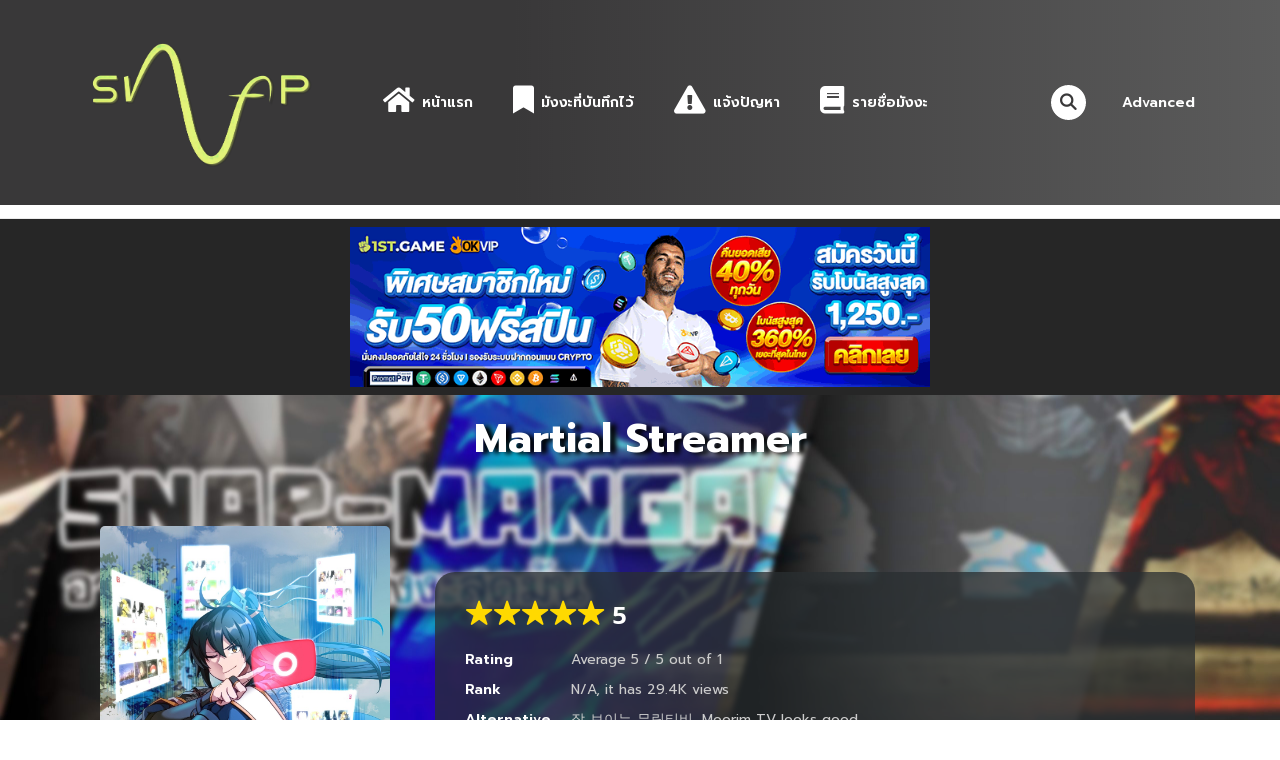

--- FILE ---
content_type: text/html; charset=UTF-8
request_url: https://www.snap-manga.com/manga/martial-streamer/
body_size: 30854
content:
<!DOCTYPE html>
<html lang="th">

<head><meta charset="UTF-8"><script>if(navigator.userAgent.match(/MSIE|Internet Explorer/i)||navigator.userAgent.match(/Trident\/7\..*?rv:11/i)){var href=document.location.href;if(!href.match(/[?&]nowprocket/)){if(href.indexOf("?")==-1){if(href.indexOf("#")==-1){document.location.href=href+"?nowprocket=1"}else{document.location.href=href.replace("#","?nowprocket=1#")}}else{if(href.indexOf("#")==-1){document.location.href=href+"&nowprocket=1"}else{document.location.href=href.replace("#","&nowprocket=1#")}}}}</script><script>class RocketLazyLoadScripts{constructor(){this.triggerEvents=["keydown","mousedown","mousemove","touchmove","touchstart","touchend","wheel"],this.userEventHandler=this._triggerListener.bind(this),this.touchStartHandler=this._onTouchStart.bind(this),this.touchMoveHandler=this._onTouchMove.bind(this),this.touchEndHandler=this._onTouchEnd.bind(this),this.clickHandler=this._onClick.bind(this),this.interceptedClicks=[],window.addEventListener("pageshow",(e=>{this.persisted=e.persisted})),window.addEventListener("DOMContentLoaded",(()=>{this._preconnect3rdParties()})),this.delayedScripts={normal:[],async:[],defer:[]},this.allJQueries=[]}_addUserInteractionListener(e){document.hidden?e._triggerListener():(this.triggerEvents.forEach((t=>window.addEventListener(t,e.userEventHandler,{passive:!0}))),window.addEventListener("touchstart",e.touchStartHandler,{passive:!0}),window.addEventListener("mousedown",e.touchStartHandler),document.addEventListener("visibilitychange",e.userEventHandler))}_removeUserInteractionListener(){this.triggerEvents.forEach((e=>window.removeEventListener(e,this.userEventHandler,{passive:!0}))),document.removeEventListener("visibilitychange",this.userEventHandler)}_onTouchStart(e){"HTML"!==e.target.tagName&&(window.addEventListener("touchend",this.touchEndHandler),window.addEventListener("mouseup",this.touchEndHandler),window.addEventListener("touchmove",this.touchMoveHandler,{passive:!0}),window.addEventListener("mousemove",this.touchMoveHandler),e.target.addEventListener("click",this.clickHandler),this._renameDOMAttribute(e.target,"onclick","rocket-onclick"))}_onTouchMove(e){window.removeEventListener("touchend",this.touchEndHandler),window.removeEventListener("mouseup",this.touchEndHandler),window.removeEventListener("touchmove",this.touchMoveHandler,{passive:!0}),window.removeEventListener("mousemove",this.touchMoveHandler),e.target.removeEventListener("click",this.clickHandler),this._renameDOMAttribute(e.target,"rocket-onclick","onclick")}_onTouchEnd(e){window.removeEventListener("touchend",this.touchEndHandler),window.removeEventListener("mouseup",this.touchEndHandler),window.removeEventListener("touchmove",this.touchMoveHandler,{passive:!0}),window.removeEventListener("mousemove",this.touchMoveHandler)}_onClick(e){e.target.removeEventListener("click",this.clickHandler),this._renameDOMAttribute(e.target,"rocket-onclick","onclick"),this.interceptedClicks.push(e),e.preventDefault(),e.stopPropagation(),e.stopImmediatePropagation()}_replayClicks(){window.removeEventListener("touchstart",this.touchStartHandler,{passive:!0}),window.removeEventListener("mousedown",this.touchStartHandler),this.interceptedClicks.forEach((e=>{e.target.dispatchEvent(new MouseEvent("click",{view:e.view,bubbles:!0,cancelable:!0}))}))}_renameDOMAttribute(e,t,n){e.hasAttribute&&e.hasAttribute(t)&&(event.target.setAttribute(n,event.target.getAttribute(t)),event.target.removeAttribute(t))}_triggerListener(){this._removeUserInteractionListener(this),"loading"===document.readyState?document.addEventListener("DOMContentLoaded",this._loadEverythingNow.bind(this)):this._loadEverythingNow()}_preconnect3rdParties(){let e=[];document.querySelectorAll("script[type=rocketlazyloadscript]").forEach((t=>{if(t.hasAttribute("src")){const n=new URL(t.src).origin;n!==location.origin&&e.push({src:n,crossOrigin:t.crossOrigin||"module"===t.getAttribute("data-rocket-type")})}})),e=[...new Map(e.map((e=>[JSON.stringify(e),e]))).values()],this._batchInjectResourceHints(e,"preconnect")}async _loadEverythingNow(){this.lastBreath=Date.now(),this._delayEventListeners(),this._delayJQueryReady(this),this._handleDocumentWrite(),this._registerAllDelayedScripts(),this._preloadAllScripts(),await this._loadScriptsFromList(this.delayedScripts.normal),await this._loadScriptsFromList(this.delayedScripts.defer),await this._loadScriptsFromList(this.delayedScripts.async);try{await this._triggerDOMContentLoaded(),await this._triggerWindowLoad()}catch(e){}window.dispatchEvent(new Event("rocket-allScriptsLoaded")),this._replayClicks()}_registerAllDelayedScripts(){document.querySelectorAll("script[type=rocketlazyloadscript]").forEach((e=>{e.hasAttribute("src")?e.hasAttribute("async")&&!1!==e.async?this.delayedScripts.async.push(e):e.hasAttribute("defer")&&!1!==e.defer||"module"===e.getAttribute("data-rocket-type")?this.delayedScripts.defer.push(e):this.delayedScripts.normal.push(e):this.delayedScripts.normal.push(e)}))}async _transformScript(e){return await this._littleBreath(),new Promise((t=>{const n=document.createElement("script");[...e.attributes].forEach((e=>{let t=e.nodeName;"type"!==t&&("data-rocket-type"===t&&(t="type"),n.setAttribute(t,e.nodeValue))})),e.hasAttribute("src")?(n.addEventListener("load",t),n.addEventListener("error",t)):(n.text=e.text,t());try{e.parentNode.replaceChild(n,e)}catch(e){t()}}))}async _loadScriptsFromList(e){const t=e.shift();return t?(await this._transformScript(t),this._loadScriptsFromList(e)):Promise.resolve()}_preloadAllScripts(){this._batchInjectResourceHints([...this.delayedScripts.normal,...this.delayedScripts.defer,...this.delayedScripts.async],"preload")}_batchInjectResourceHints(e,t){var n=document.createDocumentFragment();e.forEach((e=>{if(e.src){const i=document.createElement("link");i.href=e.src,i.rel=t,"preconnect"!==t&&(i.as="script"),e.getAttribute&&"module"===e.getAttribute("data-rocket-type")&&(i.crossOrigin=!0),e.crossOrigin&&(i.crossOrigin=e.crossOrigin),n.appendChild(i)}})),document.head.appendChild(n)}_delayEventListeners(){let e={};function t(t,n){!function(t){function n(n){return e[t].eventsToRewrite.indexOf(n)>=0?"rocket-"+n:n}e[t]||(e[t]={originalFunctions:{add:t.addEventListener,remove:t.removeEventListener},eventsToRewrite:[]},t.addEventListener=function(){arguments[0]=n(arguments[0]),e[t].originalFunctions.add.apply(t,arguments)},t.removeEventListener=function(){arguments[0]=n(arguments[0]),e[t].originalFunctions.remove.apply(t,arguments)})}(t),e[t].eventsToRewrite.push(n)}function n(e,t){let n=e[t];Object.defineProperty(e,t,{get:()=>n||function(){},set(i){e["rocket"+t]=n=i}})}t(document,"DOMContentLoaded"),t(window,"DOMContentLoaded"),t(window,"load"),t(window,"pageshow"),t(document,"readystatechange"),n(document,"onreadystatechange"),n(window,"onload"),n(window,"onpageshow")}_delayJQueryReady(e){let t=window.jQuery;Object.defineProperty(window,"jQuery",{get:()=>t,set(n){if(n&&n.fn&&!e.allJQueries.includes(n)){n.fn.ready=n.fn.init.prototype.ready=function(t){e.domReadyFired?t.bind(document)(n):document.addEventListener("rocket-DOMContentLoaded",(()=>t.bind(document)(n)))};const t=n.fn.on;n.fn.on=n.fn.init.prototype.on=function(){if(this[0]===window){function e(e){return e.split(" ").map((e=>"load"===e||0===e.indexOf("load.")?"rocket-jquery-load":e)).join(" ")}"string"==typeof arguments[0]||arguments[0]instanceof String?arguments[0]=e(arguments[0]):"object"==typeof arguments[0]&&Object.keys(arguments[0]).forEach((t=>{delete Object.assign(arguments[0],{[e(t)]:arguments[0][t]})[t]}))}return t.apply(this,arguments),this},e.allJQueries.push(n)}t=n}})}async _triggerDOMContentLoaded(){this.domReadyFired=!0,await this._littleBreath(),document.dispatchEvent(new Event("rocket-DOMContentLoaded")),await this._littleBreath(),window.dispatchEvent(new Event("rocket-DOMContentLoaded")),await this._littleBreath(),document.dispatchEvent(new Event("rocket-readystatechange")),await this._littleBreath(),document.rocketonreadystatechange&&document.rocketonreadystatechange()}async _triggerWindowLoad(){await this._littleBreath(),window.dispatchEvent(new Event("rocket-load")),await this._littleBreath(),window.rocketonload&&window.rocketonload(),await this._littleBreath(),this.allJQueries.forEach((e=>e(window).trigger("rocket-jquery-load"))),await this._littleBreath();const e=new Event("rocket-pageshow");e.persisted=this.persisted,window.dispatchEvent(e),await this._littleBreath(),window.rocketonpageshow&&window.rocketonpageshow({persisted:this.persisted})}_handleDocumentWrite(){const e=new Map;document.write=document.writeln=function(t){const n=document.currentScript,i=document.createRange(),r=n.parentElement;let o=e.get(n);void 0===o&&(o=n.nextSibling,e.set(n,o));const s=document.createDocumentFragment();i.setStart(s,0),s.appendChild(i.createContextualFragment(t)),r.insertBefore(s,o)}}async _littleBreath(){Date.now()-this.lastBreath>45&&(await this._requestAnimFrame(),this.lastBreath=Date.now())}async _requestAnimFrame(){return document.hidden?new Promise((e=>setTimeout(e))):new Promise((e=>requestAnimationFrame(e)))}static run(){const e=new RocketLazyLoadScripts;e._addUserInteractionListener(e)}}RocketLazyLoadScripts.run();</script>
	
	<meta name="viewport" content="width=device-width, initial-scale=1">
	<link rel="profile" href="https://gmpg.org/xfn/11">
	<link rel="pingback" href="https://www.snap-manga.com/xmlrpc.php">
	<meta name="facebook-domain-verification" content="mqpausgou7ao52jt34hypppg74cvht" />

	

	<meta name='robots' content='index, follow, max-image-preview:large, max-snippet:-1, max-video-preview:-1' />

	<!-- This site is optimized with the Yoast SEO plugin v24.5 - https://yoast.com/wordpress/plugins/seo/ -->
	<title>Martial Streamer - Snap-Manga.Com | มังงะ อ่านมังงะ การ์ตูน อ่านการ์ตูน</title><link rel="preload" as="style" href="https://fonts.googleapis.com/css?family=Prompt%3A100%2C100italic%2C200%2C200italic%2C300%2C300italic%2Cregular%2Citalic%2C500%2C500italic%2C600%2C600italic%2C700%2C700italic%2C800%2C800italic%2C900%2C900italic&#038;subset=thai&#038;display=swap" /><link rel="stylesheet" href="https://fonts.googleapis.com/css?family=Prompt%3A100%2C100italic%2C200%2C200italic%2C300%2C300italic%2Cregular%2Citalic%2C500%2C500italic%2C600%2C600italic%2C700%2C700italic%2C800%2C800italic%2C900%2C900italic&#038;subset=thai&#038;display=swap" media="print" onload="this.media='all'" /><noscript><link rel="stylesheet" href="https://fonts.googleapis.com/css?family=Prompt%3A100%2C100italic%2C200%2C200italic%2C300%2C300italic%2Cregular%2Citalic%2C500%2C500italic%2C600%2C600italic%2C700%2C700italic%2C800%2C800italic%2C900%2C900italic&#038;subset=thai&#038;display=swap" /></noscript>
	<meta name="description" content="Martial Streamer อ่านมังงะ มังงะ ออนไลน์ มังงะจีน มังงะเกาหลี อ่านมังงะ manga แปลไทย อัพเดทรวดเร็วทันใจก่อนที่ใดๆได้ที่ Snap-Manga" />
	<link rel="canonical" href="https://www.snap-manga.com/manga/martial-streamer/" />
	<meta property="og:locale" content="th_TH" />
	<meta property="og:type" content="article" />
	<meta property="og:title" content="Martial Streamer - Snap-Manga.Com | มังงะ อ่านมังงะ การ์ตูน อ่านการ์ตูน" />
	<meta property="og:description" content="Martial Streamer อ่านมังงะ มังงะ ออนไลน์ มังงะจีน มังงะเกาหลี อ่านมังงะ manga แปลไทย อัพเดทรวดเร็วทันใจก่อนที่ใดๆได้ที่ Snap-Manga" />
	<meta property="og:url" content="https://www.snap-manga.com/manga/martial-streamer/" />
	<meta property="og:site_name" content="Snap-Manga.Com | มังงะ อ่านมังงะ การ์ตูน อ่านการ์ตูน" />
	<meta property="article:publisher" content="https://www.facebook.com/Snap-Manga-108474645299397" />
	<meta property="article:modified_time" content="2023-01-16T16:48:42+00:00" />
	<meta property="og:image" content="https://www.snap-manga.com/wp-content/uploads/2023/01/Martial-Streamer.jpg" />
	<meta property="og:image:width" content="1000" />
	<meta property="og:image:height" content="1431" />
	<meta property="og:image:type" content="image/jpeg" />
	<meta name="twitter:card" content="summary_large_image" />
	<script type="application/ld+json" class="yoast-schema-graph">{"@context":"https://schema.org","@graph":[{"@type":"WebPage","@id":"https://www.snap-manga.com/manga/martial-streamer/","url":"https://www.snap-manga.com/manga/martial-streamer/","name":"Martial Streamer - Snap-Manga.Com | มังงะ อ่านมังงะ การ์ตูน อ่านการ์ตูน","isPartOf":{"@id":"https://www.snap-manga.com/#website"},"primaryImageOfPage":{"@id":"https://www.snap-manga.com/manga/martial-streamer/#primaryimage"},"image":{"@id":"https://www.snap-manga.com/manga/martial-streamer/#primaryimage"},"thumbnailUrl":"https://www.snap-manga.com/wp-content/uploads/2023/01/Martial-Streamer.jpg","datePublished":"2023-01-16T16:48:32+00:00","dateModified":"2023-01-16T16:48:42+00:00","description":"Martial Streamer อ่านมังงะ มังงะ ออนไลน์ มังงะจีน มังงะเกาหลี อ่านมังงะ manga แปลไทย อัพเดทรวดเร็วทันใจก่อนที่ใดๆได้ที่ Snap-Manga","breadcrumb":{"@id":"https://www.snap-manga.com/manga/martial-streamer/#breadcrumb"},"inLanguage":"th","potentialAction":[{"@type":"ReadAction","target":["https://www.snap-manga.com/manga/martial-streamer/"]}]},{"@type":"ImageObject","inLanguage":"th","@id":"https://www.snap-manga.com/manga/martial-streamer/#primaryimage","url":"https://www.snap-manga.com/wp-content/uploads/2023/01/Martial-Streamer.jpg","contentUrl":"https://www.snap-manga.com/wp-content/uploads/2023/01/Martial-Streamer.jpg","width":1000,"height":1431,"caption":"Martial Streamer , Martial Streamer ตอนที่ 1"},{"@type":"BreadcrumbList","@id":"https://www.snap-manga.com/manga/martial-streamer/#breadcrumb","itemListElement":[{"@type":"ListItem","position":1,"name":"Home","item":"https://www.snap-manga.com/"},{"@type":"ListItem","position":2,"name":"Manga","item":"https://www.snap-manga.com/manga/"},{"@type":"ListItem","position":3,"name":"Martial Streamer"}]},{"@type":"WebSite","@id":"https://www.snap-manga.com/#website","url":"https://www.snap-manga.com/","name":"Snap-Manga.Com | มังงะ อ่านมังงะ การ์ตูน อ่านการ์ตูน","description":"ศูนย์รวมการ์ตูนสุดมัน","publisher":{"@id":"https://www.snap-manga.com/#organization"},"potentialAction":[{"@type":"SearchAction","target":{"@type":"EntryPoint","urlTemplate":"https://www.snap-manga.com/?s={search_term_string}"},"query-input":{"@type":"PropertyValueSpecification","valueRequired":true,"valueName":"search_term_string"}}],"inLanguage":"th"},{"@type":"Organization","@id":"https://www.snap-manga.com/#organization","name":"snap-manga","url":"https://www.snap-manga.com/","logo":{"@type":"ImageObject","inLanguage":"th","@id":"https://www.snap-manga.com/#/schema/logo/image/","url":"https://www.snap-manga.com/wp-content/uploads/2022/08/cropped-icon.png","contentUrl":"https://www.snap-manga.com/wp-content/uploads/2022/08/cropped-icon.png","width":512,"height":512,"caption":"snap-manga"},"image":{"@id":"https://www.snap-manga.com/#/schema/logo/image/"},"sameAs":["https://www.facebook.com/Snap-Manga-108474645299397"]}]}</script>
	<!-- / Yoast SEO plugin. -->


<link rel='dns-prefetch' href='//www.snap-manga.com' />
<link rel='dns-prefetch' href='//cdn.jsdelivr.net' />
<link rel='dns-prefetch' href='//fonts.googleapis.com' />
<link href='https://fonts.gstatic.com' crossorigin rel='preconnect' />
<link rel="alternate" type="application/rss+xml" title="Snap-Manga.Com | มังงะ อ่านมังงะ การ์ตูน อ่านการ์ตูน &raquo; ฟีด" href="https://www.snap-manga.com/feed/" />
<link rel="alternate" type="application/rss+xml" title="Snap-Manga.Com | มังงะ อ่านมังงะ การ์ตูน อ่านการ์ตูน &raquo; ฟีดความเห็น" href="https://www.snap-manga.com/comments/feed/" />
<script type="text/javascript" id="wpp-js" src="https://www.snap-manga.com/wp-content/plugins/wordpress-popular-posts/assets/js/wpp.min.js?ver=7.2.0" data-sampling="0" data-sampling-rate="100" data-api-url="https://www.snap-manga.com/wp-json/wordpress-popular-posts" data-post-id="2267" data-token="58f0ca7ee5" data-lang="0" data-debug="0"></script>
<link rel="alternate" type="application/rss+xml" title="Snap-Manga.Com | มังงะ อ่านมังงะ การ์ตูน อ่านการ์ตูน &raquo; Martial Streamer ฟีดความเห็น" href="https://www.snap-manga.com/manga/martial-streamer/feed/" />
<link rel="alternate" title="oEmbed (JSON)" type="application/json+oembed" href="https://www.snap-manga.com/wp-json/oembed/1.0/embed?url=https%3A%2F%2Fwww.snap-manga.com%2Fmanga%2Fmartial-streamer%2F" />
<link rel="alternate" title="oEmbed (XML)" type="text/xml+oembed" href="https://www.snap-manga.com/wp-json/oembed/1.0/embed?url=https%3A%2F%2Fwww.snap-manga.com%2Fmanga%2Fmartial-streamer%2F&#038;format=xml" />
<style id='wp-img-auto-sizes-contain-inline-css' type='text/css'>
img:is([sizes=auto i],[sizes^="auto," i]){contain-intrinsic-size:3000px 1500px}
/*# sourceURL=wp-img-auto-sizes-contain-inline-css */
</style>

<link rel='stylesheet' id='menu-icon-font-awesome-css' href='https://www.snap-manga.com/wp-content/plugins/menu-icons/css/fontawesome/css/all.min.css?ver=5.15.4' type='text/css' media='all' />
<link rel='stylesheet' id='menu-icons-extra-css' href='https://www.snap-manga.com/wp-content/plugins/menu-icons/css/extra.min.css?ver=0.13.16' type='text/css' media='all' />
<style id='wp-emoji-styles-inline-css' type='text/css'>

	img.wp-smiley, img.emoji {
		display: inline !important;
		border: none !important;
		box-shadow: none !important;
		height: 1em !important;
		width: 1em !important;
		margin: 0 0.07em !important;
		vertical-align: -0.1em !important;
		background: none !important;
		padding: 0 !important;
	}
/*# sourceURL=wp-emoji-styles-inline-css */
</style>
<style id='wp-block-library-inline-css' type='text/css'>
:root{--wp-block-synced-color:#7a00df;--wp-block-synced-color--rgb:122,0,223;--wp-bound-block-color:var(--wp-block-synced-color);--wp-editor-canvas-background:#ddd;--wp-admin-theme-color:#007cba;--wp-admin-theme-color--rgb:0,124,186;--wp-admin-theme-color-darker-10:#006ba1;--wp-admin-theme-color-darker-10--rgb:0,107,160.5;--wp-admin-theme-color-darker-20:#005a87;--wp-admin-theme-color-darker-20--rgb:0,90,135;--wp-admin-border-width-focus:2px}@media (min-resolution:192dpi){:root{--wp-admin-border-width-focus:1.5px}}.wp-element-button{cursor:pointer}:root .has-very-light-gray-background-color{background-color:#eee}:root .has-very-dark-gray-background-color{background-color:#313131}:root .has-very-light-gray-color{color:#eee}:root .has-very-dark-gray-color{color:#313131}:root .has-vivid-green-cyan-to-vivid-cyan-blue-gradient-background{background:linear-gradient(135deg,#00d084,#0693e3)}:root .has-purple-crush-gradient-background{background:linear-gradient(135deg,#34e2e4,#4721fb 50%,#ab1dfe)}:root .has-hazy-dawn-gradient-background{background:linear-gradient(135deg,#faaca8,#dad0ec)}:root .has-subdued-olive-gradient-background{background:linear-gradient(135deg,#fafae1,#67a671)}:root .has-atomic-cream-gradient-background{background:linear-gradient(135deg,#fdd79a,#004a59)}:root .has-nightshade-gradient-background{background:linear-gradient(135deg,#330968,#31cdcf)}:root .has-midnight-gradient-background{background:linear-gradient(135deg,#020381,#2874fc)}:root{--wp--preset--font-size--normal:16px;--wp--preset--font-size--huge:42px}.has-regular-font-size{font-size:1em}.has-larger-font-size{font-size:2.625em}.has-normal-font-size{font-size:var(--wp--preset--font-size--normal)}.has-huge-font-size{font-size:var(--wp--preset--font-size--huge)}.has-text-align-center{text-align:center}.has-text-align-left{text-align:left}.has-text-align-right{text-align:right}.has-fit-text{white-space:nowrap!important}#end-resizable-editor-section{display:none}.aligncenter{clear:both}.items-justified-left{justify-content:flex-start}.items-justified-center{justify-content:center}.items-justified-right{justify-content:flex-end}.items-justified-space-between{justify-content:space-between}.screen-reader-text{border:0;clip-path:inset(50%);height:1px;margin:-1px;overflow:hidden;padding:0;position:absolute;width:1px;word-wrap:normal!important}.screen-reader-text:focus{background-color:#ddd;clip-path:none;color:#444;display:block;font-size:1em;height:auto;left:5px;line-height:normal;padding:15px 23px 14px;text-decoration:none;top:5px;width:auto;z-index:100000}html :where(.has-border-color){border-style:solid}html :where([style*=border-top-color]){border-top-style:solid}html :where([style*=border-right-color]){border-right-style:solid}html :where([style*=border-bottom-color]){border-bottom-style:solid}html :where([style*=border-left-color]){border-left-style:solid}html :where([style*=border-width]){border-style:solid}html :where([style*=border-top-width]){border-top-style:solid}html :where([style*=border-right-width]){border-right-style:solid}html :where([style*=border-bottom-width]){border-bottom-style:solid}html :where([style*=border-left-width]){border-left-style:solid}html :where(img[class*=wp-image-]){height:auto;max-width:100%}:where(figure){margin:0 0 1em}html :where(.is-position-sticky){--wp-admin--admin-bar--position-offset:var(--wp-admin--admin-bar--height,0px)}@media screen and (max-width:600px){html :where(.is-position-sticky){--wp-admin--admin-bar--position-offset:0px}}

/*# sourceURL=wp-block-library-inline-css */
</style><style id='global-styles-inline-css' type='text/css'>
:root{--wp--preset--aspect-ratio--square: 1;--wp--preset--aspect-ratio--4-3: 4/3;--wp--preset--aspect-ratio--3-4: 3/4;--wp--preset--aspect-ratio--3-2: 3/2;--wp--preset--aspect-ratio--2-3: 2/3;--wp--preset--aspect-ratio--16-9: 16/9;--wp--preset--aspect-ratio--9-16: 9/16;--wp--preset--color--black: #000000;--wp--preset--color--cyan-bluish-gray: #abb8c3;--wp--preset--color--white: #ffffff;--wp--preset--color--pale-pink: #f78da7;--wp--preset--color--vivid-red: #cf2e2e;--wp--preset--color--luminous-vivid-orange: #ff6900;--wp--preset--color--luminous-vivid-amber: #fcb900;--wp--preset--color--light-green-cyan: #7bdcb5;--wp--preset--color--vivid-green-cyan: #00d084;--wp--preset--color--pale-cyan-blue: #8ed1fc;--wp--preset--color--vivid-cyan-blue: #0693e3;--wp--preset--color--vivid-purple: #9b51e0;--wp--preset--gradient--vivid-cyan-blue-to-vivid-purple: linear-gradient(135deg,rgb(6,147,227) 0%,rgb(155,81,224) 100%);--wp--preset--gradient--light-green-cyan-to-vivid-green-cyan: linear-gradient(135deg,rgb(122,220,180) 0%,rgb(0,208,130) 100%);--wp--preset--gradient--luminous-vivid-amber-to-luminous-vivid-orange: linear-gradient(135deg,rgb(252,185,0) 0%,rgb(255,105,0) 100%);--wp--preset--gradient--luminous-vivid-orange-to-vivid-red: linear-gradient(135deg,rgb(255,105,0) 0%,rgb(207,46,46) 100%);--wp--preset--gradient--very-light-gray-to-cyan-bluish-gray: linear-gradient(135deg,rgb(238,238,238) 0%,rgb(169,184,195) 100%);--wp--preset--gradient--cool-to-warm-spectrum: linear-gradient(135deg,rgb(74,234,220) 0%,rgb(151,120,209) 20%,rgb(207,42,186) 40%,rgb(238,44,130) 60%,rgb(251,105,98) 80%,rgb(254,248,76) 100%);--wp--preset--gradient--blush-light-purple: linear-gradient(135deg,rgb(255,206,236) 0%,rgb(152,150,240) 100%);--wp--preset--gradient--blush-bordeaux: linear-gradient(135deg,rgb(254,205,165) 0%,rgb(254,45,45) 50%,rgb(107,0,62) 100%);--wp--preset--gradient--luminous-dusk: linear-gradient(135deg,rgb(255,203,112) 0%,rgb(199,81,192) 50%,rgb(65,88,208) 100%);--wp--preset--gradient--pale-ocean: linear-gradient(135deg,rgb(255,245,203) 0%,rgb(182,227,212) 50%,rgb(51,167,181) 100%);--wp--preset--gradient--electric-grass: linear-gradient(135deg,rgb(202,248,128) 0%,rgb(113,206,126) 100%);--wp--preset--gradient--midnight: linear-gradient(135deg,rgb(2,3,129) 0%,rgb(40,116,252) 100%);--wp--preset--font-size--small: 13px;--wp--preset--font-size--medium: 20px;--wp--preset--font-size--large: 36px;--wp--preset--font-size--x-large: 42px;--wp--preset--spacing--20: 0.44rem;--wp--preset--spacing--30: 0.67rem;--wp--preset--spacing--40: 1rem;--wp--preset--spacing--50: 1.5rem;--wp--preset--spacing--60: 2.25rem;--wp--preset--spacing--70: 3.38rem;--wp--preset--spacing--80: 5.06rem;--wp--preset--shadow--natural: 6px 6px 9px rgba(0, 0, 0, 0.2);--wp--preset--shadow--deep: 12px 12px 50px rgba(0, 0, 0, 0.4);--wp--preset--shadow--sharp: 6px 6px 0px rgba(0, 0, 0, 0.2);--wp--preset--shadow--outlined: 6px 6px 0px -3px rgb(255, 255, 255), 6px 6px rgb(0, 0, 0);--wp--preset--shadow--crisp: 6px 6px 0px rgb(0, 0, 0);}:where(.is-layout-flex){gap: 0.5em;}:where(.is-layout-grid){gap: 0.5em;}body .is-layout-flex{display: flex;}.is-layout-flex{flex-wrap: wrap;align-items: center;}.is-layout-flex > :is(*, div){margin: 0;}body .is-layout-grid{display: grid;}.is-layout-grid > :is(*, div){margin: 0;}:where(.wp-block-columns.is-layout-flex){gap: 2em;}:where(.wp-block-columns.is-layout-grid){gap: 2em;}:where(.wp-block-post-template.is-layout-flex){gap: 1.25em;}:where(.wp-block-post-template.is-layout-grid){gap: 1.25em;}.has-black-color{color: var(--wp--preset--color--black) !important;}.has-cyan-bluish-gray-color{color: var(--wp--preset--color--cyan-bluish-gray) !important;}.has-white-color{color: var(--wp--preset--color--white) !important;}.has-pale-pink-color{color: var(--wp--preset--color--pale-pink) !important;}.has-vivid-red-color{color: var(--wp--preset--color--vivid-red) !important;}.has-luminous-vivid-orange-color{color: var(--wp--preset--color--luminous-vivid-orange) !important;}.has-luminous-vivid-amber-color{color: var(--wp--preset--color--luminous-vivid-amber) !important;}.has-light-green-cyan-color{color: var(--wp--preset--color--light-green-cyan) !important;}.has-vivid-green-cyan-color{color: var(--wp--preset--color--vivid-green-cyan) !important;}.has-pale-cyan-blue-color{color: var(--wp--preset--color--pale-cyan-blue) !important;}.has-vivid-cyan-blue-color{color: var(--wp--preset--color--vivid-cyan-blue) !important;}.has-vivid-purple-color{color: var(--wp--preset--color--vivid-purple) !important;}.has-black-background-color{background-color: var(--wp--preset--color--black) !important;}.has-cyan-bluish-gray-background-color{background-color: var(--wp--preset--color--cyan-bluish-gray) !important;}.has-white-background-color{background-color: var(--wp--preset--color--white) !important;}.has-pale-pink-background-color{background-color: var(--wp--preset--color--pale-pink) !important;}.has-vivid-red-background-color{background-color: var(--wp--preset--color--vivid-red) !important;}.has-luminous-vivid-orange-background-color{background-color: var(--wp--preset--color--luminous-vivid-orange) !important;}.has-luminous-vivid-amber-background-color{background-color: var(--wp--preset--color--luminous-vivid-amber) !important;}.has-light-green-cyan-background-color{background-color: var(--wp--preset--color--light-green-cyan) !important;}.has-vivid-green-cyan-background-color{background-color: var(--wp--preset--color--vivid-green-cyan) !important;}.has-pale-cyan-blue-background-color{background-color: var(--wp--preset--color--pale-cyan-blue) !important;}.has-vivid-cyan-blue-background-color{background-color: var(--wp--preset--color--vivid-cyan-blue) !important;}.has-vivid-purple-background-color{background-color: var(--wp--preset--color--vivid-purple) !important;}.has-black-border-color{border-color: var(--wp--preset--color--black) !important;}.has-cyan-bluish-gray-border-color{border-color: var(--wp--preset--color--cyan-bluish-gray) !important;}.has-white-border-color{border-color: var(--wp--preset--color--white) !important;}.has-pale-pink-border-color{border-color: var(--wp--preset--color--pale-pink) !important;}.has-vivid-red-border-color{border-color: var(--wp--preset--color--vivid-red) !important;}.has-luminous-vivid-orange-border-color{border-color: var(--wp--preset--color--luminous-vivid-orange) !important;}.has-luminous-vivid-amber-border-color{border-color: var(--wp--preset--color--luminous-vivid-amber) !important;}.has-light-green-cyan-border-color{border-color: var(--wp--preset--color--light-green-cyan) !important;}.has-vivid-green-cyan-border-color{border-color: var(--wp--preset--color--vivid-green-cyan) !important;}.has-pale-cyan-blue-border-color{border-color: var(--wp--preset--color--pale-cyan-blue) !important;}.has-vivid-cyan-blue-border-color{border-color: var(--wp--preset--color--vivid-cyan-blue) !important;}.has-vivid-purple-border-color{border-color: var(--wp--preset--color--vivid-purple) !important;}.has-vivid-cyan-blue-to-vivid-purple-gradient-background{background: var(--wp--preset--gradient--vivid-cyan-blue-to-vivid-purple) !important;}.has-light-green-cyan-to-vivid-green-cyan-gradient-background{background: var(--wp--preset--gradient--light-green-cyan-to-vivid-green-cyan) !important;}.has-luminous-vivid-amber-to-luminous-vivid-orange-gradient-background{background: var(--wp--preset--gradient--luminous-vivid-amber-to-luminous-vivid-orange) !important;}.has-luminous-vivid-orange-to-vivid-red-gradient-background{background: var(--wp--preset--gradient--luminous-vivid-orange-to-vivid-red) !important;}.has-very-light-gray-to-cyan-bluish-gray-gradient-background{background: var(--wp--preset--gradient--very-light-gray-to-cyan-bluish-gray) !important;}.has-cool-to-warm-spectrum-gradient-background{background: var(--wp--preset--gradient--cool-to-warm-spectrum) !important;}.has-blush-light-purple-gradient-background{background: var(--wp--preset--gradient--blush-light-purple) !important;}.has-blush-bordeaux-gradient-background{background: var(--wp--preset--gradient--blush-bordeaux) !important;}.has-luminous-dusk-gradient-background{background: var(--wp--preset--gradient--luminous-dusk) !important;}.has-pale-ocean-gradient-background{background: var(--wp--preset--gradient--pale-ocean) !important;}.has-electric-grass-gradient-background{background: var(--wp--preset--gradient--electric-grass) !important;}.has-midnight-gradient-background{background: var(--wp--preset--gradient--midnight) !important;}.has-small-font-size{font-size: var(--wp--preset--font-size--small) !important;}.has-medium-font-size{font-size: var(--wp--preset--font-size--medium) !important;}.has-large-font-size{font-size: var(--wp--preset--font-size--large) !important;}.has-x-large-font-size{font-size: var(--wp--preset--font-size--x-large) !important;}
/*# sourceURL=global-styles-inline-css */
</style>

<style id='classic-theme-styles-inline-css' type='text/css'>
/*! This file is auto-generated */
.wp-block-button__link{color:#fff;background-color:#32373c;border-radius:9999px;box-shadow:none;text-decoration:none;padding:calc(.667em + 2px) calc(1.333em + 2px);font-size:1.125em}.wp-block-file__button{background:#32373c;color:#fff;text-decoration:none}
/*# sourceURL=/wp-includes/css/classic-themes.min.css */
</style>
<link rel='stylesheet' id='ct-shortcode-css' href='https://www.snap-manga.com/wp-content/plugins/madara-shortcodes/shortcodes/css/shortcodes.css?ver=6.9' type='text/css' media='all' />
<link rel='stylesheet' id='wordpress-popular-posts-css-css' href='https://www.snap-manga.com/wp-content/plugins/wordpress-popular-posts/assets/css/wpp.css?ver=7.2.0' type='text/css' media='all' />
<link rel='stylesheet' id='swiper-css-css' href='https://cdn.jsdelivr.net/npm/swiper@10/swiper-bundle.min.css?ver=6.9' type='text/css' media='all' />
<link rel='stylesheet' id='fontawesome-css' href='https://www.snap-manga.com/wp-content/themes/madara/app/lib/fontawesome/web-fonts-with-css/css/all.min.css?ver=5.15.3' type='text/css' media='all' />
<link rel='stylesheet' id='ionicons-css' href='https://www.snap-manga.com/wp-content/themes/madara/css/fonts/ionicons/css/ionicons.min.css?ver=4.5.10' type='text/css' media='all' />
<link rel='stylesheet' id='madara-icons-css' href='https://www.snap-manga.com/wp-content/themes/madara/css/fonts/ct-icon/ct-icon.css?ver=6.9' type='text/css' media='all' />
<link rel='stylesheet' id='bootstrap-css' href='https://www.snap-manga.com/wp-content/themes/madara/css/bootstrap.min.css?ver=4.3.1' type='text/css' media='all' />
<link rel='stylesheet' id='slick-css' href='https://www.snap-manga.com/wp-content/themes/madara/js/slick/slick.css?ver=1.9.0' type='text/css' media='all' />
<link rel='stylesheet' id='slick-theme-css' href='https://www.snap-manga.com/wp-content/themes/madara/js/slick/slick-theme.css?ver=6.9' type='text/css' media='all' />
<link rel='stylesheet' id='loaders-css' href='https://www.snap-manga.com/wp-content/themes/madara/css/loaders.min.css?ver=6.9' type='text/css' media='all' />
<link rel='stylesheet' id='madara-css-css' href='https://www.snap-manga.com/wp-content/themes/madara/style.css?ver=1.6.6' type='text/css' media='all' />
<style id='madara-css-inline-css' type='text/css'>
.c-blog__heading.style-2 i {
						  background: -webkit-linear-gradient(left, #393839 40%,#5b5b5b);
						  background: -o-linear-gradient(right, #393839 40%,#5b5b5b);
						  background: -moz-linear-gradient(right, #393839 40%,#5b5b5b);
						  background: linear-gradient(to right, #393839 40%,#5b5b5b);
					 ;}.c-blog__heading.style-2 i:after, .settings-page .nav-tabs-wrap ul.nav-tabs li.active:after { border-left-color: #5b5b5b ; }.site-header .main-navigation.style-1, .widget-heading, .widget.background:after, .c-blog__heading.style-2 i, .tab-wrap .c-nav-tabs ul.c-tabs-content li.active a:after, .tab-wrap .c-nav-tabs ul.c-tabs-content li:hover a:after, .tab-wrap .c-nav-tabs ul.c-tabs-content li a:after, .related-heading.font-nav, .c-blog__heading.style-3, .settings-page .nav-tabs-wrap ul.nav-tabs li.active a, .off-canvas {
						  background: -webkit-linear-gradient(left, #393839 40%,#5b5b5b);
						  background: -o-linear-gradient(right, #393839 40%,#5b5b5b);
						  background: -moz-linear-gradient(right, #393839 40%,#5b5b5b);
						  background: linear-gradient(to right, #393839 40%,#5b5b5b);
					 ;}.widget-heading:after, .related-heading.font-nav:after, .genres_wrap .c-blog__heading.style-3.active:after { border-top-color: #393839 ;}body.modal-open .modal .modal-content a:hover, .tab-wrap .c-nav-tabs ul.c-tabs-content li.active a, .tab-wrap .c-nav-tabs ul.c-tabs-content li:hover a, body.search.search-results .search-wrap .tab-content-wrap .c-tabs-item .c-tabs-item__content .tab-summary .post-content .post-content_item .summary-content:not(.release-year) a:hover, body.search.search-results .search-wrap .tab-content-wrap .c-tabs-item .c-tabs-item__content .tab-summary .post-content .post-content_item .summary-content.release-year a:hover, .c-blog-post .entry-header .entry-meta .post-on:before, .manga-slider .slider__container .slick-dots li.slick-active button:before, .manga-slider .slider__container .slick-dots li button:hover:before, body.manga-page .profile-manga .tab-summary .summary_content_wrap .summary_content .post-status .manga-action .count-comment .action_icon a i, body.manga-page .profile-manga .tab-summary .summary_content_wrap .summary_content .post-status .manga-action .add-bookmark .action_icon a i, body.manga-page .profile-manga .tab-summary .summary_content_wrap .summary_content .post-status .manga-action .count-comment .action_detail a i, body.manga-page .profile-manga .tab-summary .summary_content_wrap .summary_content .post-status .manga-action .add-bookmark .action_detail a i, body.manga-page .profile-manga .post-title a, body.manga-page .content-readmore:hover, body.text-ui-light.manga-page .content-readmore:hover, .genres_wrap .genres__collapse .genres ul li a:hover, .genres_wrap .genres__collapse .genres ul li a:hover:before, .c-blog-post .entry-header .entry-meta .post-on .posted-on a:hover, body.search .c-search-header__wrapper #search-advanced .search-advanced-form .form-group.checkbox-group .checkbox label:hover, .site-header .main-navigation .search-navigation .menu-search .open-search-main-menu, .c-btn.c-btn_style-2, body.search .c-search-header__wrapper .search-content .btn-search-adv, body.reading-manga .entry-header .entry-header_wrap .action-icon ul li a, body.reading-manga .c-select-bottom .entry-header_wrap .action-icon ul li a, .widget.c-released .released-item-wrap ul.list-released li a:hover, body.manga-page .profile-manga .post-title h1, .genres_wrap .genres__collapse #genres ul li:hover a, .genres_wrap .genres__collapse #genres ul li:hover a:before, input[type=checkbox]:checked + label:before, input[type=radio]:checked + label:before, .genres_wrap a.btn-genres, .c-breadcrumb .breadcrumb li a:hover, body.search.search-results .search-wrap .tab-content-wrap .c-tabs-item .c-tabs-item__content .tab-summary .post-content .post-content_item.mg_genres .summary-content, body.page .c-page-content .c-page .c-page__content .page-content-listing .page-listing-item .page-item-detail .item-summary .list-chapter .chapter-item .vol a:hover, #hover-infor .item_thumb .post-title a, body.manga-page .version-chap:before, body.manga-page .content-readmore:hover, body.manga-page .chapter-readmore:hover, .icon-load-info, .c-blog-post .entry-header .entry-meta .post-on .c-blog__date .post-category a:hover, .woocommerce ul.products li.product .price, .woocommerce div.entry-summary p.price, .woocommerce div.entry-summary form.cart .variations .label, .woocommerce div.entry-summary form.cart .quantity-text, .widget_product_categories .product-categories li a:hover, .woocommerce ul.products li.product h2:hover, .woocommerce .c-woo-breadcrumb a:hover, .site-header .c-sub-header-nav .c-sub-nav_wrap .c-modal_item .c-user_item .c-user_menu a:hover, .site-header .c-sub-header-nav .c-sub-nav_wrap .sub-nav_content .sub-nav_list li:hover > a, .settings-page .action i.ion-ios-close:hover:before, .settings-page .list-chapter .chapter-item a:hover, .settings-page .tabs-content-wrap .tab-group-item .tab-item .history-content .item-infor .chapter span a, .settings-page .nav-tabs-wrap ul.nav-tabs li:not(.active):hover a, .main-color,
.site-header .c-sub-header-nav .c-sub-nav_wrap .sub-nav_content .sub-nav_list li.menu-item-has-children.active > a,.woocommerce .woocommerce-ordering:after,.text-ui-light .widget.c-popular .popular-item-wrap .popular-content .chapter-item .chapter a:hover, body.text-ui-light .settings-page .list-chapter .chapter-item .chapter a:hover,body.search.text-ui-light .search-wrap .tab-content-wrap .c-tabs-item .c-tabs-item__content .tab-meta .latest-chap .chapter a:hover			{ color: #393839 ;}.c-blog__heading.style-2 i:after{border-right-color:#393839 !important}body.page.text-ui-light .c-page-content .c-page .c-page__content .page-content-listing .page-listing-item .page-item-detail .item-summary .list-chapter .chapter-item .chapter a:hover, .text-ui-light .widget.c-popular .popular-item-wrap .popular-content .chapter-item .chapter a:hover,#hover-infor .item_thumb .post-title a{color: #FFFFFF}.navigation-ajax .load-ajax:not(.show-loading):hover, body.manga-page .page-content-listing.single-page .listing-chapters_wrap > ul.main.version-chap .sub-chap > li:before, .shortcode-manga-chapters .listing-chapters_wrap > ul.main.version-chap .sub-chap > li:before, .c-wg-button-wrap .btn:hover, body.manga-page .page-content-listing.single-page .listing-chapters_wrap ul.main.version-chap .wp-manga-chapter:before, .site-header .search-main-menu form input[type=submit], .form-submit input[type=submit], #comments.comments-area #respond.comment-respond .comment-form .form-submit #submit, .c-btn.c-btn_style-1, .settings-page input[type="submit"], .settings-page .remove-all #delete-bookmark-manga, body.manga-page .page-content-listing.single-page .listing-chapters_wrap > ul.main.version-chap li .wp-manga-chapter:before, .woocommerce ul.products li.product .button, .woocommerce span.onsale, .woocommerce .widget_price_filter .price_slider_amount .button:not(:hover), .woocommerce .woocommerce-pagination .page-numbers li span.current, .woocommerce .woocommerce-pagination .page-numbers li .prev:hover, .woocommerce .woocommerce-pagination .page-numbers li .next:hover, .woocommerce div.entry-summary form.cart .single_add_to_cart_button,.post-password-form input[name="Submit"] { background: #393839 ;}.navigation-ajax .load-ajax:not(.show-loading):hover, .popular-slider .slider__container .slider__item .slider__content .slider__content_item .chapter-item .chapter a:hover, body.search .c-search-header__wrapper .search-content .btn-search-adv.collapsed, .c-btn.c-btn_style-2, body.search .c-search-header__wrapper .search-content .btn-search-adv, .genres_wrap a.btn-genres, .wpcf7-validation-errors, .text-ui-light.woocommerce-page input[type="text"]:focus, .text-ui-light.woocommerce-page input[type="email"]:focus, .text-ui-light.woocommerce-page input[type="search"]:focus, .text-ui-light.woocommerce-page input[type="url"]:focus, .text-ui-light.woocommerce-page input[type="password"]:focus, .text-ui-light.woocommerce-page input[type="tel"]:focus, .text-ui-light.woocommerce-page .input-text:focus, .text-ui-light.woocommerce-page input[type="text"]:active, .text-ui-light.woocommerce-page input[type="email"]:active, .text-ui-light.woocommerce-page input[type="search"]:active, .text-ui-light.woocommerce-page input[type="url"]:active, .text-ui-light.woocommerce-page input[type="password"]:active, .text-ui-light.woocommerce-page input[type="tel"]:active, .text-ui-light.woocommerce-page .input-text:active, .text-ui-light.woocommerce-page input[type="text"]:hover, .text-ui-light.woocommerce-page input[type="email"]:hover, .text-ui-light.woocommerce-page input[type="search"]:hover, .text-ui-light.woocommerce-page input[type="url"]:hover, .text-ui-light.woocommerce-page input[type="password"]:hover, .text-ui-light.woocommerce-page input[type="tel"]:hover, .text-ui-light.woocommerce-page .input-text:hover, .text-ui-light.woocommerce-page select.orderby:hover  { border-color: #393839 ;}.site-header .c-sub-header-nav .c-sub-nav_wrap .sub-nav_content .sub-nav_list > li.menu-item-has-children > ul.sub-menu, .site-header .c-sub-header-nav .c-sub-nav_wrap .c-modal_item .c-user_item .c-user_menu { border-bottom-color: #393839 ;}.widget.widget_tag_cloud .tag-cloud-link:hover, body.page .c-page-content .c-page .c-page__content .page-content-listing .page-listing-item .page-item-detail .item-summary .list-chapter .chapter-item .chapter:hover, .popular-slider .slider__container .slider__item .slider__content .slider__content_item .chapter-item .chapter a:hover, .widget.c-popular .popular-item-wrap .popular-content .chapter-item .chapter:hover, .site-footer .top-footer .wrap_social_account ul.social_account__item li a, .site-content .main-col .item-tags ul li a:hover, .popular-slider .slider__container .slick-arrow:hover, .widget.background.widget_tag_cloud .tag-cloud-link:hover, .wp-pagenavi a:hover, body.search.search-results .search-wrap .tab-content-wrap .c-tabs-item .c-tabs-item__content .tab-meta .latest-chap .chapter:hover, .go-to-top:hover, .widget.c-popular .widget-view-more, body.search .c-search-header__wrapper .search-content .search-form .search-submit, body.reading-manga .entry-header .select-pagination .nav-links .nav-next a:not(:hover), body.reading-manga .c-select-bottom .select-pagination .nav-links .nav-next a:not(:hover), body.reading-manga .entry-header .entry-header_wrap .action-icon ul li:hover a, body.reading-manga .c-select-bottom .entry-header_wrap .action-icon ul li:hover a, .widget.c-released .released-search form [type="submit"], body.manga-page .profile-manga .tab-summary .loader-inner > div, .wpcf7-submit, .woocommerce #respond input#submit.alt, .woocommerce a.button.alt, .woocommerce button.button.alt, .woocommerce input.button.alt, .woocommerce .woocommerce-cart-form .cart button.button, .woocommerce .cart input.button:not(:hover), #adult_modal .modal-footer .btn.btn-primary:not(:hover), body.reading-manga .entry-header .select-pagination .nav-links > * a, body.reading-manga .c-select-bottom .select-pagination .nav-links > * a, .settings-page .list-chapter .chapter-item .chapter:hover, body.modal-open .modal .modal-content .modal-body .login .submit .wp-submit:not(:hover), .settings-page .tabs-content-wrap .my_account_orders a.button.view, .main-bg, #madara-comments.comments-area #respond.comment-respond .comment-form .form-submit #submit, body.search .c-search-header__wrapper .search-content .btn-search-adv { background-color: #393839 ;}:root{ --madara-main-color: #393839}body.search.search-results .search-wrap .tab-content-wrap .c-tabs-item .c-tabs-item__content .tab-meta .latest-chap .chapter:hover a, .wp-pagenavi a:hover{color:#FFF !important}.item-thumb .quick-chapter-link{background: #393839;}            
            .page-content-listing.single-page li.wp-manga-chapter.unread a{color:#393839}a:not(.btn-link):hover, .c-breadcrumb .breadcrumb li a:hover, .tab-wrap .c-nav-tabs ul.c-tabs-content li.active a, .tab-wrap .c-nav-tabs ul.c-tabs-content li:hover a, .c-blog-post .entry-header .entry-meta .post-on .posted-on a:hover, .c-blog-post .entry-header .entry-meta .post-on .c-blog__date .post-category a:hover, body.manga-page .content-readmore:hover, body.text-ui-light.manga-page .content-readmore:hover, body.manga-page .chapter-readmore:hover, body.page .c-page-content .c-page .c-page__content .page-content-listing .page-listing-item .page-item-detail .item-summary .list-chapter .chapter-item .vol a:hover, .site-header .main-navigation.style-1 .search-navigation .search-navigation__wrap .link-adv-search a:hover, .woocommerce ul.products li.product h2:hover, .woocommerce .c-woo-breadcrumb a:hover, .genres_wrap .genres__collapse .genres ul li a:hover, .genres_wrap .genres__collapse .genres ul li a:hover:before ,.widget.c-released .released-item-wrap ul.list-released li a:hover,body.search.search-results .search-wrap .tab-content-wrap .c-tabs-item .c-tabs-item__content .tab-summary .post-content .post-content_item .summary-content:not(.release-year) a:hover, body.search.search-results .search-wrap .tab-content-wrap .c-tabs-item .c-tabs-item__content .tab-summary .post-content .post-content_item .summary-content.release-year a:hover{ color: #5ee4ac;}.tab-wrap .c-nav-tabs ul.c-tabs-content li.active a:after, .tab-wrap .c-nav-tabs ul.c-tabs-content li:hover a:after, { background: #5ee4ac;}
							body{
								font-family: Prompt, serif;
							}h3, .h3 {line-height: 1.4em}h6, .h6{font-weight: 500}
			#pageloader.spinners{
				position:fixed;
				top:0;
				left:0;
				width:100%;
				height:100%;
				z-index:99999;
				background:#222
			}
		
			p.madara-unyson{
				color: #FF0000;
			}
		
			.table.table-hover.list-bookmark tr:last-child td{
				text-align: center;
			}
		#adminmenu .wp-submenu li.current { display: none !important;}.show_tgmpa_version{ float: right; padding: 0em 1.5em 0.5em 0; }.tgmpa > h2{ font-size: 23px; font-weight: 400; line-height: 29px; margin: 0; padding: 9px 15px 4px 0;}.update-php{ width: 100%; height: 98%; min-height: 850px; padding-top: 1px; }@media only screen and (-webkit-min-device-pixel-ratio: 2),(min-resolution: 192dpi) {
				/* Retina Logo */
				.site-header .c-header__top .wrap_branding a {background:url(https://www.snap-manga.com/wp-content/uploads/2022/07/SNAP-MANGA.webp) no-repeat center; background-size:contain; display:block; max-width: 100%}
				.site-header .c-header__top .wrap_branding a img{ opacity:0; visibility:hidden;}
			}.c-blog-post .entry-content .entry-content_wrap .read-container img.alignleft { margin: 10px 30px 10px 0 !important; } .c-blog-post .entry-content .entry-content_wrap .read-container img.alignright { margin: 10px 0px 10px 30px !important; } .read-container i.fas.fa-spinner.fa-spin{ font-size: 31px; color: #888; }.c-blog-post .entry-content .entry-content_wrap .read-container img{ cursor : pointer; }.choose-avatar .loading-overlay {
			position: absolute;
			top: 0;
			left: 0;
			right: 0;
			bottom: 0;
			background-color: rgba(255, 255, 255, 0.72);
			z-index: 1;
			display: none;
		}

		.choose-avatar .loading-overlay i.fas.fa-spinner {
			font-size: 40px;
			color: #ec3348;
		}

		.choose-avatar .loading-overlay .loading-icon {
			position: absolute;
			top: 50%;
			left: 50%;
			transform: translate(-50%,-50%);
		}

		.choose-avatar.uploading .loading-overlay {
			display: block;
		}.site-header .c-sub-header-nav .entry-header {
			display: none;
			margin-bottom: 15px;
		}

		.site-header .c-sub-header-nav.sticky .entry-header {
			display: block;
		}

		.site-header .c-sub-header-nav.hide-sticky-menu.sticky .c-sub-nav_wrap{
			display:none;
		}
		.site-header .c-sub-header-nav.hide-sticky-menu .entry-header{
			margin-top:15px;
		}
		.chapter-type-manga .c-blog-post .entry-content .entry-content_wrap .reading-content::before {
				content: ' ';
				display: block;
				width: 100%;
				height: 100%;
				position: absolute;
			}@media (max-width: 480px) {.c-blog-post .entry-content .entry-content_wrap .reading-content{margin-left:-15px;margin-right:-15px}}
        .settings-page table.list-bookmark > tbody tr td > div.mange-name:before {
            content: "Manga Name";
          }
          .settings-page table.list-bookmark > tbody tr td > div.action:before {
            content: "Edit";
          }
          .settings-page table.list-bookmark > tbody tr td > div.post-on:before {            
            content: "Updated Time";
          }

/*# sourceURL=madara-css-inline-css */
</style>
<link rel='stylesheet' id='wp-pagenavi-css' href='https://www.snap-manga.com/wp-content/plugins/wp-pagenavi/pagenavi-css.css?ver=2.70' type='text/css' media='all' />
<!--n2css--><!--n2js--><script type="rocketlazyloadscript" data-rocket-type="text/javascript" src="https://www.snap-manga.com/wp-includes/js/jquery/jquery.min.js?ver=3.7.1" id="jquery-core-js"></script>
<script type="rocketlazyloadscript" data-rocket-type="text/javascript" src="https://www.snap-manga.com/wp-includes/js/jquery/jquery-migrate.min.js?ver=3.4.1" id="jquery-migrate-js"></script>
<link rel="https://api.w.org/" href="https://www.snap-manga.com/wp-json/" /><link rel="EditURI" type="application/rsd+xml" title="RSD" href="https://www.snap-manga.com/xmlrpc.php?rsd" />
<meta name="generator" content="WordPress 6.9" />
<link rel='shortlink' href='https://www.snap-manga.com/?p=2267' />

		<!-- GA Google Analytics @ https://m0n.co/ga -->
		<script type="rocketlazyloadscript" async src="https://www.googletagmanager.com/gtag/js?id=G-13NZSKG3YC"></script>
		<script type="rocketlazyloadscript">
			window.dataLayer = window.dataLayer || [];
			function gtag(){dataLayer.push(arguments);}
			gtag('js', new Date());
			gtag('config', 'G-13NZSKG3YC');
		</script>

	            <style id="wpp-loading-animation-styles">@-webkit-keyframes bgslide{from{background-position-x:0}to{background-position-x:-200%}}@keyframes bgslide{from{background-position-x:0}to{background-position-x:-200%}}.wpp-widget-block-placeholder,.wpp-shortcode-placeholder{margin:0 auto;width:60px;height:3px;background:#dd3737;background:linear-gradient(90deg,#dd3737 0%,#571313 10%,#dd3737 100%);background-size:200% auto;border-radius:3px;-webkit-animation:bgslide 1s infinite linear;animation:bgslide 1s infinite linear}</style>
            <link rel="icon" href="https://www.snap-manga.com/wp-content/uploads/2022/08/cropped-icon-32x32.png" sizes="32x32" />
<link rel="icon" href="https://www.snap-manga.com/wp-content/uploads/2022/08/cropped-icon-192x192.png" sizes="192x192" />
<link rel="apple-touch-icon" href="https://www.snap-manga.com/wp-content/uploads/2022/08/cropped-icon-180x180.png" />
<meta name="msapplication-TileImage" content="https://www.snap-manga.com/wp-content/uploads/2022/08/cropped-icon-270x270.png" />
		<style type="text/css" id="wp-custom-css">
			@keyframes moveBackground {
    from {
        background-position: 0 0;
    }
    to {
        background-position: -1000px -1000px;
    }
}

.bookmark-header {
		margin-top:10px;
		margin-bottom:5px;
		font-size:x-large;
    display: flex
;
    align-items: center;
}
.new-label {
    display: inline-flex;
    align-items: center;

    color: white;
    font-weight: bold;
    padding: 3px 8px;
    border-radius: 12px;
    font-size: 12px;
    position: relative;
    overflow: hidden;
}

.new-label .fire-icon {
    margin-right: 4px;
}

@keyframes glow {
    0% { box-shadow: 0 0 5px rgba(40, 167, 69, 0.5); }
    50% { box-shadow: 0 0 15px rgba(40, 167, 69, 0.9); }
    100% { box-shadow: 0 0 5px rgba(40, 167, 69, 0.5); }
}

.new-label::before {
    content: "";
    position: absolute;
    top: -50%;
    left: -50%;
    width: 200%;
    height: 200%;
    background: radial-gradient(circle, rgba(40, 167, 69, 0.4) 10%, transparent 60%);
    opacity: 0;
    animation: aura 1.5s infinite;
}

@keyframes aura {
    0% { opacity: 0.3; transform: scale(1); }
    50% { opacity: 0.6; transform: scale(1.1); }
    100% { opacity: 0.3; transform: scale(1); }
}

.bookmark-header i {
		margin-top:auto;
		margin-bottom:15px;
		margin-right:10px;
}

	.page-button {
		width: auto;
		height: 36px;
	}
  .book-list-container {
    list-style: none;
    padding: 0;
    display: grid;
    grid-template-columns: repeat(auto-fill, minmax(250px, 2fr));
    gap: 15px;
    justify-content: center;
  }

@media (max-width: 1200px) {
  .book-list-container {
    grid-template-columns: repeat(3, 1fr);
  }
}

@media (max-width: 768px) {
  .book-list-container {
    grid-template-columns: repeat(2, 1fr);
  }
}

  .manga-card {
		display: flex;
    flex-direction: column;
    justify-content: space-between;
    height: 100%;
    background: #181818;
    border-radius: 10px;
    padding: 10px;
    text-align: center;
    color: white;
    box-shadow: 0 4px 10px rgba(0, 0, 0, 0.3);
  }

  .manga-card img {
    width: 100%;
    border-radius: 10px;
  }

  .manga-title {
    margin-top: 8px;
    font-size: 14px;
    font-weight: bold;
    text-decoration: none;
    color: white;
    display: block;
  }

  .chapter-buttons {
    display: flex;
    gap: 8px;
    justify-content: center;
    margin-top: 10px;
		flex-direction: column;
  }

.chapter-button {
    background: #222;
    color: white;
    border: none;
    width: -webkit-fill-available;
    padding: 8px 10px;
    border-radius: 6px;
    font-size: 1.2em;
    cursor: pointer;
}

  .chapter-button:hover {
    background: #444;
  }

  .image-wrapper {
    position: relative;
  }

.manga-bookmark-btn {
	text-align:center:
	align-items: center;
	gap: 8px;
	background-color: #ff4757;
	color: white;
	border: none;
	border-radius: 8px;
	padding: 8px 16px;
	font-size: 16px;
	font-weight: bold;
	width:100%;
	cursor: pointer;
	transition: background 0.3s, transform 0.2s;
	box-shadow: 0px 4px 6px rgba(0, 0, 0, 0.1);
}

.manga-bookmark-btn:hover {
	background-color: #e84118;
	transform: scale(1.05);
}

.manga-bookmark-btn:active {
	transform: scale(0.95);
}

.manga-bookmark-btn.bookmarked {
	background-color: #2ecc71;
}

.bookmark-icon {
	font-size: 18px;
}

.content-area {
    background: url('https://www.snap-manga.com/wp-content/uploads/2025/02/snap-manga-home-bga.jpg') repeat;
    background-size: cover;
    animation: moveBackground 60s linear infinite;
}

body.page .c-page-content .content-area {
    margin-top: 0px!important;
}
h2.heading {
	margin-top:20px;
}
.fa.fa-fire {
    color: #5cba3c;
}
body.text-ui-light .go-to-top {
    bottom: 55px;
    right: 11px;
}
iframe.fb_iframe_widget_lift {
    width: 100% !important;
}

span.post-on.font-meta,
span.chapter-release-date {
	font-size: 0px
}

div#text-chapter-toolbar {
	display:none!important;
}

div#manga-discussion {
    display: none;
}

p{
	margin-bottom:0!important;
}

.c-blog__heading {
    width: 100%;
    margin: 0 auto;
    padding: 15px;
    display: flex;
    flex-direction: column;
    align-items: center;
    text-align: center;
    box-sizing: border-box;
}

.c-blog__heading .h4 {
    font-size: clamp(16px, 4vw, 20px);
    font-weight: bold;
    color: #333;
    display: flex;
    align-items: center;
    gap: 5px;
}

.c-nav-tabs {
    margin-top: 10px;
    font-size: clamp(12px, 2vw, 14px);
    color: #666;
}

.c-tabs-content {
    display: flex;
    flex-wrap: wrap;
    justify-content: center;
    list-style: none;
    padding: 0;
    gap: 10px;
}

ul.c-tabs-content {
    display: flex
;
    gap: 5px;
}

.c-tabs-content li {
    background-color: #1e1e1e;
    border-radius: 15px;
    text-align: center;
		border: 1px solid #878787;
}

.c-tabs-content li:hover {
    border: 1px solid #4caf50;
}

.c-tabs-content li a {
    text-decoration: none;
    font-weight: bold;
    color: white;
}



h2.heading {
    font-size: 20px;
    margin-bottom: 20px;
}

a.heading-title {
    text-shadow: rgba(76, 175, 80, 0.5) 0 0 10px;
	user-select: none;
	pointer-events: none;
}

body.manga-page .profile-manga .tab-summary .post-content_item .summary-content a:not(:first-child), body.manga-page .profile-manga .post-status .post-content_item .summary-content a:not(:first-child) {
    margin-left: 0px !important;
}

body.page .c-page-content .c-page .c-page__content .page-content-listing .page-listing-item .page-item-detail .item-summary .list-chapter .chapter-item {
    display: -ms-grid;
    display: grid
;
    grid-template-columns: 3fr 1fr;
    -ms-grid-rows: 1fr;
    grid-template-rows: 1fr;
    -webkit-box-pack: space-between;
    -ms-flex-pack: space-between;
    justify-content: space-between;
    -webkit-box-align: center;
    -ms-flex-align: center;
    align-items: center;
    background-color: #1e1e1e;
    border-top-left-radius: 15px;
    border-top-right-radius: 15px;
    border-bottom-left-radius: 15px;
    border-bottom-right-radius: 15px;
    padding-right: 0px;
    border: 1px solid #888;
}

.wp-pagenavi {
    float: inherit;
    justify-content: center;
    display: flex;
}

.wp-pagenavi a.nextpostslink, 
.wp-pagenavi a.previouspostslink {
    background-color: #e4e4e4;
    border-radius: 8px;
    border: 2.5px solid #b3b3b3;
    padding: 10px 20px;
    text-align: center;
    width: 120px;
    display: flex;
    align-items: center;
    justify-content: center;
    font-size: 18px;
    font-weight: bold;
    text-decoration: none;
    margin: 0 8px;
}

.wp-pagenavi a {
    white-space: nowrap;
}

li.wp-manga-chapter {
    display: flex;
    justify-content: space-between; 
		margin: 8px;
		border: 1px solid #888;
		border-radius: 10px;
		align-items: center;
		transition: all 0.3s ease-in-out;
		box-shadow: 0 4px 6px rgba(0, 0, 0, 0.2);
		padding: 12px!important;
}

li.wp-manga-chapter:hover {
    background-color: #1d1d1d;
    transform: translateY(-3px) scale(1.01);
		border-color:#5ee4ac;
    box-shadow: 0 0 10px rgba(76, 175, 80, 0.5);
}

.search-order-wrap {
    display: flex;
    align-items: center;
}

li.wp-manga-chapter:hover a {
    color: #5ee4ac;
    font-weight: bold;
}

.scroll-container {
    max-height: 400px;
		margin-bottom:35px;
		margin-top:10px;
    overflow-y: auto;
		border: 0px solid #ccc;
    border-radius: 10px;
    background-color: #222;
    box-shadow: 0 4px 10px rgba(0, 0, 0, 0.3);
}

.scroll-container::-webkit-scrollbar {
    width: 8px;
}

.scroll-container::-webkit-scrollbar-track {
    background: #333;
    border-radius: 10px;
}

.scroll-container::-webkit-scrollbar-thumb {
    background: #3e9671;
    border-radius: 10px;
}

.scroll-container::-webkit-scrollbar-thumb:hover {
    background: #5ee4ac;
}

#chapterList {
    list-style: none;
    margin: 0;
    padding: 0;
}

li.wp-manga-chapter.reading {
    background-color: #444 !important;
    color: #bbb !important;
    border-color: #666;
}

li.wp-manga-chapter.unread {
    border: 2px solid #ffcc00;
    background-color: #2a2a2a;
}

.wp-manga-chapter a {
    display: block;
    width: 100%;
    height: 100%;
    padding: 5px 20px 5px 5px;
}

h1#chapter-heading {
	text-align: center;
}

a.btn-reverse-order {
    font-size: 16px;
    padding: 10px;
    border-radius: 15px;
    background: #333;
    border: 2px solid #4caf50;
	  transition: 0.3s;
}
.change-order-btn a {
    display: inline-block;
    padding: 8px 20px;
    color: white;
    font-size: 16px;
    font-weight: bold;
    border-radius: 30px;
    text-decoration: none;
}

.change-order-btn a:hover {
    background-color: #5ee4ac; 
    box-shadow: 0 4px 8px rgba(0, 0, 0, 0.2);
}

.change-order-btn a:active {
    background-color: #2c6c34;
	  transform:translateY(-5px);
    box-shadow: 0 2px 4px rgba(0, 0, 0, 0.1);
}

a.btn-reverse-order {
    justify-content: center;
    padding: .475rem .75rem;
    font-size: 1rem;
    width: max-content;
    line-height: 1.5;
    border-radius: .5rem;
}

#searchChapter {
    width: 100%;
		margin-right:10px;
    border: 2px solid #4caf50;
    border-radius: 30px;
    transition: 0.3s;
}

#searchChapter:focus {
    border-color: #388e3c;
    outline: none;
    box-shadow: 0 0 10px rgba(76, 175, 80, 0.5);
}

input.manga-search{
	  width: 100%;
		margin-right:10px;
    border: 2px solid #4caf50;
    border-radius: 30px;
    transition: 0.3s;
}

input.manga-search:focus{
	  border-color: #388e3c;
    outline: none;
    box-shadow: 0 0 10px rgba(76, 175, 80, 0.5);
}

input.manga-search:hover{
	  border-color: #388e3c;
    outline: none;
    box-shadow: 0 0 10px rgba(76, 175, 80, 0.5);
}


.page-content-listing.single-page .cols-4 ul.version-chap.no-volumn,
.page-content-listing.single-page .cols-4 ul.version-chap.volumns .sub-chap .sub-chap-list {
    display: grid;
    grid-template-columns: repeat(4, 1fr);
}

@media (max-width: 768px) {
    .page-content-listing.single-page .cols-4 ul.version-chap.no-volumn,
    .page-content-listing.single-page .cols-4 ul.version-chap.volumns .sub-chap .sub-chap-list {
        grid-template-columns: repeat(3, 1fr);
    }
}
@media (max-width: 480px) {
	.chapter-button {
			color: white;
			border: none;
			width: -webkit-fill-available;
			padding: 0px 0px;
			border-radius: 6px;
			font-size: 1em;
			cursor: pointer;
	}
}

.item-thumb img.img-responsive {
    width: 100%;
    height: auto;
    aspect-ratio: 2 / 2.8;
    object-fit: cover;
    border-radius: 15px;
}

@media (max-width: 578px) {
	.page-button {
		width: 100%;
		height: 45px;
	}
	#loop-content .badge-pos-2 .chapter-item {
    display: -ms-grid;
    display: grid;
		padding:13px 6px 13px 0px;
    -ms-grid-columns: 1.99fr 1fr;
    grid-template-columns: 3fr 1fr;
    -ms-grid-rows: 1fr;
    grid-template-rows: 1fr;
    -webkit-box-pack: space-between;
    -ms-flex-pack: space-between;
    justify-content: space-between;
    -webkit-box-align: center;
    -ms-flex-align: center;
    align-items: center;
    background-color: #1e1e1e;
    border-top-left-radius: 15px;
    border-top-right-radius: 15px;
    border-bottom-left-radius: 15px;
    border-bottom-right-radius: 15px;
    padding-right: 0px;
	  border: 1px solid #888;
}
    .page-content-listing.single-page .cols-4 ul.version-chap.no-volumn,
    .page-content-listing.single-page .cols-4 ul.version-chap.volumns .sub-chap .sub-chap-list {
        grid-template-columns: repeat(2, 1fr);
    }
}


body.search.search-results .search-wrap .tab-content-wrap .c-tabs-item .c-tabs-item__content .tab-meta .latest-chap .chapter:hover a, .wp-pagenavi a:hover {
		color: #beffca !important;
    background-color: #515151 !important;
}

body.text-ui-light .site-footer {
    background-color: #363636;
    border-top: none;
    border-bottom: none;
}

body.page .c-page-content .c-page .c-page__content .page-content-listing.item-big_thumbnail .page-listing-item .page-item-detail .item-thumb {
    transition: box-shadow 0.3s ease-in-out, border-radius 0.3s ease-in-out, filter 0.3s ease-in-out, opacity 0.3s ease-in-out;
}

body.page .c-page-content .c-page .c-page__content .page-content-listing.item-big_thumbnail .page-listing-item .page-item-detail .item-thumb:hover {
    box-shadow: 0 0 10px rgba(0, 255, 76, 0.2);
    border-radius: 15px;
    filter: grayscale(0%);
    opacity: 1;
}

.summary_image {
	align-content: center;
}

div#init-links{
	margin:20px;
}

#init-links .c-btn.c-btn_style-1 {
    width: -webkit-fill-available;
    padding: 10px;
    margin: 5px;
    color: #FFF;
}

a#btn-read-last, 
a#btn-read-first {
    display: inline-block;
    padding: 12px 20px;
    font-size: 16px;
    font-weight: bold;
    text-transform: uppercase;
    border-radius: 8px;
    transition: all 0.3s ease-in-out;
    text-align: center;
    width: 160px;
}

a#btn-read-last {
    background-color: #5cba3c;
    color: #fff;
    border: 2px solid #4aa32e;
    box-shadow: 0 4px 8px rgba(92, 186, 60, 0.3);
}

a#btn-read-first {
    background-color: #393839;
    color: #fff;
    border: 2px solid #2e2e2e;
    box-shadow: 0 4px 8px rgba(57, 56, 57, 0.3);
}

a#btn-read-last:hover {
    background-color: #4aa32e;
    border-color: #3b8225;
    transform: scale(1.05);
    box-shadow: 0 6px 12px rgba(92, 186, 60, 0.5);
}

a#btn-read-first:hover {
    background-color: #2e2e2e;
    border-color: #1f1f1f;
    transform: scale(1.05);
    box-shadow: 0 6px 12px rgba(57, 56, 57, 0.5);
}

body.page.text-ui-light .c-page-content .c-page .c-page__content .page-content-listing .page-listing-item .page-item-detail .item-summary .list-chapter .chapter-item .chapter, .text-ui-light .widget.c-popular .popular-item-wrap .popular-content .chapter-item .chapter, body.text-ui-light .settings-page .list-chapter .chapter-item .chapter, body.search.text-ui-light .search-wrap .tab-content-wrap .c-tabs-item .c-tabs-item__content .tab-meta .latest-chap .chapter {
    background: transparent;
    border: 0px solid #888;
}

.c-blog-post .entry-content .entry-content_wrap p {
    margin-bottom: 0px;
}

body.page.reading-manga .c-page-content .content-area {
    margin-top: 0px;
    background: #292929;
}

.manga-excerpt {
    padding: 20px 20px 20px 20px !important; 
    background-color: #2a2e31c2;
    border-radius: 20px;
    margin-bottom: 20px;
}

body.search .search-wrap .tab-content-wrap .c-tabs-item .c-tabs-item__content .tab-meta > * {
    display: inline-block;
    visibility: hidden;
}
	
div#n2-ss-2 .nextend-arrow img {
	width: 60px;
}

/*.content-area {
    background: #292929;
		margin-top: 0px !important;
		padding-top: 30px;
}*/
.c-sidebar.c-top-sidebar {
    background: #292929;
}
.profile-manga.summary-layout-2 {
    margin-bottom: 0px !important;
}

.item-thumb .list-chapter span:nth-child(2) {
    text-align: end;
}
.item-thumb .list-chapter span {
    color: white;
    font-weight: 600;
}

h1.has-text-align-center {
    font-size: 50px !important;
    text-shadow: 4px 2px 5px #979797;
}
a.btn-link {
	font-size:17px!important;
}
@media (max-width: 682px) {
    h1.has-text-align-center {
        font-size: 35px !important;
    }
}

@media (max-width: 340px) {
    h1.has-text-align-center {
        font-size: 30px !important;
    }
	a.btn-link {
		font-size:12px!important;
}
}

.h5 {
    font-size: 18px;
    text-align: center;
    margin-top: px;
		margin-bottom: 20px;
    text-align: center;
}

#loop-content .badge-pos-2 .chapter-item {
    display: -ms-grid;
    display: grid;
	padding:13px 6px 13px 0px;
    -ms-grid-columns: 1.99fr 1fr;
    grid-template-columns: 1.99fr 1fr;
    -ms-grid-rows: 1fr;
    grid-template-rows: 1fr;
    -webkit-box-pack: space-between;
    -ms-flex-pack: space-between;
    justify-content: space-between;
    -webkit-box-align: center;
    -ms-flex-align: center;
    align-items: center;
    background-color: #1e1e1e;
    border-top-left-radius: 15px;
    border-top-right-radius: 15px;
    border-bottom-left-radius: 15px;
    border-bottom-right-radius: 15px;
    padding-right: 0px;
	    border: 1px solid #888;
}

.item-big_thumbnail .post-title h3 {
    text-align: center;
    height: 43px;
    padding-left: 5px;
    padding-right: 5px;
    margin-bottom: 0px px;
    display: flex;
    -webkit-box-align: center;
    -ms-flex-align: center;
    flex-direction: column;
    flex: auto;
    flex-wrap: wrap;
    align-items: center;
    line-height: 1.22;
}

body.page .c-page-content .c-page .c-page__content .page-content-listing .page-listing-item .page-item-detail .item-summary .rating {
    display:none;
}

#loop-content .list-chapter .post-on {
    grid-column: 2;
    grid-row: 1;
    margin-right: 0;
    padding-right: 0;
    padding: 0px;
    margin: 0px;
    z-index: 1;
}

a.btn-link:hover {
    background: transparent!important;
}

a.c-new-tag:hover{
	    background: 
	#ff6666!important;
}

span.chapter.font-meta {
    padding: 0px 0px 0px 0px!important;
	text-align:center;
	
}


.item-thumb  img.img-responsive{
		border-radius: 15px;
}

.c-image-hover img {
    width: 100%;
}

.ion-md-chatbubbles::before {
    content: none;
}

.manga-excerpt{
	color:white
}

.manga-action{
	color:white
}

.c-sidebar{
	padding:0;
}
.slider__content {
    display: flex;
    flex-direction: column;
    justify-content: space-between;
    height: 100%;
}

.slider__content_item {
    display: flex;
    flex-direction: column;
    justify-content: flex-end;
}

.chapter-list {
    margin-top: auto;
    display: flex;
    flex-direction: column;
}

.slider__item:hover {
    transform: translateY(-5px) scale(1.05);
}

.slider__thumb_item {
    position: relative;
    overflow: hidden;
    border-radius: 6px;
}

.slider__thumb_item img {
    width: 100%;
    height: 100%;
    object-fit: cover;
    border-radius: 10px;
}

.slider__thumb_item img:hover {
    transform: scale(1.05);
    box-shadow: 0 4px 10px rgba(92, 186, 60, 0.8);
    filter: brightness(1.1);
}

.slider__content {
    display: flex;
    flex-direction: column;
    justify-content: space-between;
    height: 100%;
}

.chapter-item {
    margin-top: auto;
}

.slider__content h4 a {
    font-size: 16px;
    color: #5cba3c;
    transition: color 0.3s ease-in-out;
}

.slider__content h4 a:hover {
    color: #7edd60;
}

.chapter-item span a {
    color: white;
    padding: 4px 4px;
    font-size: 14px;
    transition: background 0.3s;
}

.chapter-item span a:hover {
    background: #4ea22f;
}


body.text-ui-light .popular-slider .slider__container .slider__item .item__wrap {
	
    background-color: rgba(235, 235, 235, 0.2);
    border-radius: 15px;
}
.slider__thumb {
    border-radius: 10px 0px 0px 10px;
}

.popular-slider .slider__container .slider__item .slider__content .slider__content_item .chapter-item .chapter a {
    line-height: 1.5em;
    text-overflow: ellipsis;
    display: grid;
    overflow: hidden;
    max-height: calc( 1.7em );
}

.popular-slider .slider__container .slider__item .slider__content .slider__content_item .chapter-item .chapter a {
    flex: auto;
    font-size: 15px;
    margin-bottom: 6px;
}

div#manga-reading-nav-head::after {
	content:"📢 หากพบหน้าขาด รูปไม่ครบ หรือมีตอนข้าม ทักมาบอกที่เพจได้ตลอด 24 ชมเลยค่ะ~ 💬📩";
  display: block;
  text-align: center;
  font-size: 20px;
  color: red;
  margin-top: 10px;
}


div#loop-content {
    margin-top: 30px;
}

.site-header .search-main-menu form input[type=submit] {
    border-radius: 0px 5px 5px 0px;
}
.site-header .search-main-menu form input[type="text"] {
	border-radius:10px;
}

.read-container img {
      margin: px auto !important;
}
.c-blog-post .entry-content .entry-content_wrap .read-container img {
	width:900px;
	margin:0px;}

body.text-ui-light.manga-page .profile-manga .tab-summary .summary_image {
    background: none;
    width: 320px;
}
body.text-ui-light.manga-page .profile-manga .tab-summary .summary_content_wrap .summary_content {
    background-color: #2a2e31c2;
	  border-radius: 20px;
	  margin-bottom:20px;
}
.profile-manga.summary-layout-2 {
    background-size: cover;
}

body.manga-page .profile-manga .post-title h1 {
	font-size: 40px;
	font-weight: 700;
	color: #fff;
	text-align: center;
	line-height: 1.5;
	text-shadow: 6px 2px 5px #000000;
}

bbody.manga-page .profile-manga .tab-summary .summary_content_wrap .summary_content .post-content, body.manga-page .profile-manga .tab-summary .summary_content_wrap .summary_content .post-status {
	font-size: 0px;
}

.c-breadcrumb-wrapper{
	background:cover;
}

body.text-ui-light a:not(:hover) {
    color: white;
}

.tab-summary .post-title {
    background-color: rgba(235, 235, 235, 0.2);
    padding: 20px 20px 0px 20px;
}

.tab-thumb.c-image-hover {
    border-radius: 10px;
}

.tab-summary .post-title .h4{
	margin-bottom:0px;
}


		</style>
							<script type="application/ld+json">
						{
							"@context": "http://schema.org",
							"@type": "Article",
							"mainEntityOfPage": {
								"@type": "WebPage",
								"@id": "https://google.com/article"
							},
							"headline": "Martial Streamer",
							"image": {
								"@type": "ImageObject",
								"url": "https://www.snap-manga.com/wp-content/uploads/2023/01/Martial-Streamer.jpg",
								"height": 391,
								"width": 696							},
							"datePublished": "2023-01-16 16:48:32",
							"dateModified": "2023-01-16 16:48:42",
							"author": {
								"@type": "Person",
								"name": "kojiro yamada"
							},
							"publisher": {
								"@type": "Organization",
								"name": "Snap-Manga.Com | มังงะ อ่านมังงะ การ์ตูน อ่านการ์ตูน",
								"logo": {
									"@type": "ImageObject",
									"url": "https://www.snap-manga.com/wp-content/uploads/2022/07/SNAP-MANGA.webp"
								}
							},
							"description": ""
						}
					</script>
				<meta property="og:type" content="article"/>
<meta property="og:image" content="https://www.snap-manga.com/wp-content/uploads/2023/01/Martial-Streamer.jpg"/>
<meta property="og:site_name" content="Snap-Manga.Com | มังงะ อ่านมังงะ การ์ตูน อ่านการ์ตูน"/>
<meta property="fb:app_id" content="" />
<meta property="og:title" content="Martial Streamer"/>
<meta property="og:url" content="https://www.snap-manga.com/manga/martial-streamer/"/>
<meta name="twitter:card" content="summary" />
<meta name="twitter:site" content="@Snap-Manga.Com | มังงะ อ่านมังงะ การ์ตูน อ่านการ์ตูน" />
<meta name="twitter:title" content="Martial Streamer" />
<meta name="twitter:url" content="https://www.snap-manga.com/manga/martial-streamer/" />
<meta name="twitter:image" content="https://www.snap-manga.com/wp-content/uploads/2023/01/Martial-Streamer.jpg" />
<meta name="description" content="" /><meta name="generator" content="Powered by Madara - A powerful multi-purpose theme by Madara" />
</head>

<body data-rsssl=1 class="wp-singular wp-manga-template-default single single-wp-manga postid-2267 wp-embed-responsive wp-theme-madara wp-manga-page manga-page page header-style-1 text-ui-light sticky-for-mobile">
	<div id="fb-root"></div>
	<script type="rocketlazyloadscript" async defer crossorigin="anonymous" src="https://connect.facebook.net/th_TH/sdk.js#xfbml=1&version=v15.0" nonce="3IVeDaOO"></script>
	
	
		
		<div class="wrap">
			<div class="body-wrap">
									<header class="site-header">
						<div class="c-header__top">
							<ul class="search-main-menu">
								<li>
									<form id="blog-post-search" class="ajax" action="https://www.snap-manga.com/" method="get">
										<input type="text" placeholder="Search..." name="s" value="">
										<input type="submit" value="Search">
										<div class="loader-inner line-scale">
											<div></div>
											<div></div>
											<div></div>
											<div></div>
											<div></div>
										</div>
									</form>
								</li>
							</ul>
							<div class="main-navigation style-1 ">
								<div class="container ">
									<div class="row">
										<div class="col-md-12">
											<div class="main-navigation_wrap">
												<div class="wrap_branding">
													<a class="logo" href="https://www.snap-manga.com/" title="Snap-Manga.Com | มังงะ อ่านมังงะ การ์ตูน อ่านการ์ตูน">
																												<img class="img-responsive" src="https://www.snap-manga.com/wp-content/uploads/2022/07/SNAP-MANGA.webp"  width=230 height=230  alt="Snap-Manga.Com | มังงะ อ่านมังงะ การ์ตูน อ่านการ์ตูน" />
													</a>
												</div>

												    <div class="main-menu">
		<ul class="nav navbar-nav main-navbar"><li id="menu-item-20" class="menu-item menu-item-type-custom menu-item-object-custom menu-item-home menu-item-20"><a href="https://www.snap-manga.com/"><i class="_mi _before fa fa-home" aria-hidden="true" style="font-size:2em;"></i><span>หน้าแรก</span></a></li>
<li id="menu-item-7229" class="menu-item menu-item-type-post_type menu-item-object-page menu-item-7229"><a href="https://www.snap-manga.com/bookmarks/"><i class="_mi _before fa fa-bookmark" aria-hidden="true" style="font-size:2em;"></i><span>มังงะที่บันทึกไว้</span></a></li>
<li id="menu-item-2038" class="menu-item menu-item-type-custom menu-item-object-custom menu-item-2038"><a href="https://www.facebook.com/Snap-Manga-108474645299397"><i class="_mi _before fa fa-exclamation-triangle" aria-hidden="true" style="font-size:2em;"></i><span>แจ้งปัญหา</span></a></li>
<li id="menu-item-21" class="menu-item menu-item-type-custom menu-item-object-custom menu-item-21"><a href="https://www.snap-manga.com/manga/?genres_collapse=on"><i class="_mi _before fa fa-book" aria-hidden="true" style="font-size:2em;"></i><span>รายชื่อมังงะ</span></a></li>
</ul>    </div>

    <div class="search-navigation search-sidebar">

					<div id="manga-search-2" class="widget col-12 col-md-12   default  no-icon heading-style-1 manga-widget widget-manga-search"><div class="widget__inner manga-widget widget-manga-search__inner c-widget-wrap"><div class="widget-content">
		<div class="search-navigation__wrap">

			<script type="rocketlazyloadscript">
	jQuery(document).ready(function ($) {
		if ($('.c-header__top .manga-search-form').length !== 0 && $('.c-header__top .manga-search-form.search-form').length !== 0) {

			$('form#blog-post-search').append('<input type="hidden" name="post_type" value="wp-manga">');

			$('form#blog-post-search').addClass("manga-search-form");

			$('form#blog-post-search input[name="s"]').addClass("manga-search-field");

			$('form.manga-search-form.ajax input.manga-search-field').each(function(){

			var searchIcon = $(this).parent().children('.ion-ios-search-strong');

			var append = $(this).parent();

			$(this).autocomplete({
				appendTo: append,
				source: function( request, resp ) {
					$.ajax({
						url: manga.ajax_url,
						type: 'POST',
						dataType: 'json',
						data: {
							action: 'wp-manga-search-manga',
							title: request.term,
						},
						success: function( data ) {
							resp( $.map( data.data, function( item ) {
								if ( true == data.success ) {
									return {
										label: item.title,
										value: item.title,
										url: item.url,
										type: item.type
									}
								} else {
									return {
										label: item.message,
										value: item.message,
										type: item.type,
										click: false
									}
								}
							}))
						}
					});
				},
				select: function( e, ui ) {
					if ( ui.item.url ) {
						window.location.href = ui.item.url;
					} else {
						if ( ui.item.click ) {
							return true;
						} else {
							return false;
						}
					}
				},
				open: function( e, ui ) {
					var acData = $(this).data( 'uiAutocomplete' );
					acData.menu.element.addClass('manga-autocomplete').find('li div').each(function(){
						var $self = $(this),
							keyword = $.trim( acData.term ).split(' ').join('|');
						$self.html( $self.text().replace( new RegExp( "(" + keyword + ")", "gi" ), '<span class="manga-text-highlight">$1</span>' ) );
					});
				}
			}).autocomplete( "instance" )._renderItem = function( ul, item ) {
				  return $( "<li class='search-item'>" )
					.append( "<div class='manga-type-" + item.type + "'>" + item.label + "</div>" )
					.appendTo( ul );
			};
		});
		}
	});
</script>
<ul class="main-menu-search nav-menu">
    <li class="menu-search">
        <a href="javascript:;" class="open-search-main-menu"> <i class="icon ion-ios-search"></i>
            <i class="icon ion-android-close"></i> </a>
        <ul class="search-main-menu">
            <li>
                <form class="manga-search-form search-form ajax" action="https://www.snap-manga.com/" method="get">
                    <input class="manga-search-field" type="text" placeholder="Search..." name="s" value="">
                    <input type="hidden" name="post_type" value="wp-manga"> <i class="icon ion-ios-search"></i>
                    <div class="loader-inner ball-clip-rotate-multiple">
                        <div></div>
                        <div></div>
                    </div>
                    <input type="submit" value="Search">
                </form>
            </li>
        </ul>
    </li>
</ul>

					<div class="link-adv-search">
				<a href="https://www.snap-manga.com/?s=&#038;post_type=wp-manga">Advanced</a>
			</div>
		
		</div>

		</div></div></div>				
    </div>
    <div class="c-togle__menu">
        <button type="button" class="menu_icon__open">
            <span></span> <span></span> <span></span>
        </button>
    </div>

											</div>
										</div>
									</div>
								</div>
							</div>
						</div>

						
<div class="mobile-menu menu-collapse off-canvas">
    <div class="close-nav">
        <button class="menu_icon__close">
            <span></span> <span></span>
        </button>
    </div>

	
    <nav class="off-menu">
		<ul id="menu-main-1" class="nav navbar-nav main-navbar"><li id="nav-menu-item-20" class="main-menu-item menu-item-depth-0 menu-item menu-item-type-custom menu-item-object-custom menu-item-home"><a href="https://www.snap-manga.com/" class="menu-link  main-menu-link"><i class="_mi _before fa fa-home" aria-hidden="true" style="font-size:2em;"></i><span>หน้าแรก</span> </a></li>
<li id="nav-menu-item-7229" class="main-menu-item menu-item-depth-0 menu-item menu-item-type-post_type menu-item-object-page"><a href="https://www.snap-manga.com/bookmarks/" class="menu-link  main-menu-link"><i class="_mi _before fa fa-bookmark" aria-hidden="true" style="font-size:2em;"></i><span>มังงะที่บันทึกไว้</span> </a></li>
<li id="nav-menu-item-2038" class="main-menu-item menu-item-depth-0 menu-item menu-item-type-custom menu-item-object-custom"><a href="https://www.facebook.com/Snap-Manga-108474645299397" class="menu-link  main-menu-link"><i class="_mi _before fa fa-exclamation-triangle" aria-hidden="true" style="font-size:2em;"></i><span>แจ้งปัญหา</span> </a></li>
<li id="nav-menu-item-21" class="main-menu-item menu-item-depth-0 menu-item menu-item-type-custom menu-item-object-custom"><a href="https://www.snap-manga.com/manga/?genres_collapse=on" class="menu-link  main-menu-link"><i class="_mi _before fa fa-book" aria-hidden="true" style="font-size:2em;"></i><span>รายชื่อมังงะ</span> </a></li>
</ul>    </nav>
	
	<div class="center"></div>
</div>
						        <div class="no-subnav c-sub-header-nav with-border  hide-sticky-menu">
            <div class="container ">
                <div class="c-sub-nav_wrap">
                    <div class="sub-nav_content">
						
												
						                    </div>

					                </div>

				            </div>
        </div>

	
					</header>
					<style>
						.ads {
							text-align: center;
						}

						.ads img {
							width: 580px;
						}
					</style>
					<div class="ads col-md-12 text-center mt-2 mb-2">
						<a href="https://1stgame.games?startapp=VOD8OM" target="_blank">
							<img src="https://snap-manga.com/wp-content/uploads/2024/11/2326565959262.gif" />
						</a>
					</div>
					
			
			
						
				<div class="site-content">
									<div class="post-2267 wp-manga type-wp-manga status-publish has-post-thumbnail hentry wp-manga-tag-manhwa wp-manga-tag-6 wp-manga-tag-7 wp-manga-release-166 wp-manga-author-170 wp-manga-artist-173 wp-manga-artist-171 wp-manga-artist-172 wp-manga-genre-action wp-manga-genre-adventure wp-manga-genre-martial-arts">
<div class="profile-manga summary-layout-2" style="background-color:#292929; background-image:url(https://www.snap-manga.com/wp-content/uploads/2022/07/SNAP-MANGA-Banner-blur-scaled.jpg); background-repeat:no-repeat; background-attachment:fixed; background-position:center center; ">
    <div class="container">
        <div class="row">
            <div class="col-12 col-sm-12 col-md-12">
				                <div class="post-title">
                                        
                    <h1>
						Martial Streamer                    </h1>
                </div>
                <div class="tab-summary ">
                        <div class="summary_image">
        <a href="https://www.snap-manga.com/manga/martial-streamer/">
            <img width="1000" height="1431"  src="https://www.snap-manga.com/wp-content/uploads/2023/01/Martial-Streamer.jpg" srcset="https://www.snap-manga.com/wp-content/uploads/2023/01/Martial-Streamer.jpg 1000w, https://www.snap-manga.com/wp-content/uploads/2023/01/Martial-Streamer-210x300.jpg 210w, https://www.snap-manga.com/wp-content/uploads/2023/01/Martial-Streamer-716x1024.jpg 716w, https://www.snap-manga.com/wp-content/uploads/2023/01/Martial-Streamer-768x1099.jpg 768w, https://www.snap-manga.com/wp-content/uploads/2023/01/Martial-Streamer-75x106.jpg 75w" sizes="(max-width: 1000px) 100vw, 1000px" class="img-responsive" style=""  alt="Martial Streamer"/>        </a>
        
<div id="init-links" class="nav-links">
				<a href="#" id="btn-read-last" class="c-btn c-btn_style-1">
			อ่านตอนแรก</a>
			<a href="#" id="btn-read-first" class="c-btn c-btn_style-1">อ่านตอนล่าสุด</a>
			</div>

    </div>

<div class="summary_content_wrap">
    <div class="summary_content">
        <div class="post-content">
            <div class="loader-inner ball-pulse">
    <div></div>
    <div></div>
    <div></div>
</div>            
            	 <div class="post-rating">
	<div class="post-total-rating allow_vote"><i class="ion-ios-star ratings_stars rating_current"></i><i class="ion-ios-star ratings_stars rating_current"></i><i class="ion-ios-star ratings_stars rating_current"></i><i class="ion-ios-star ratings_stars rating_current"></i><i class="ion-ios-star ratings_stars rating_current"></i><span class="score font-meta total_votes">5</span></div><div class="user-rating allow_vote"><i class="ion-ios-star-outline ratings_stars"></i><i class="ion-ios-star-outline ratings_stars"></i><i class="ion-ios-star-outline ratings_stars"></i><i class="ion-ios-star-outline ratings_stars"></i><i class="ion-ios-star-outline ratings_stars"></i><span class="score font-meta total_votes">Your Rating</span></div><input type="hidden" class="rating-post-id" value="2267"></div>

<div class="post-content_item">
	<div class="summary-heading">
		<h5>Rating</h5>
	</div>	
	<div class="summary-content vote-details" vocab="https://schema.org/" typeof="AggregateRating">
		<span property="itemReviewed" typeof="Book"><span class="rate-title" property="name" title="Martial Streamer">Martial Streamer</span></span><span> <span> Average <span property="ratingValue" id="averagerate"> 5</span> / <span property="bestRating">5</span> </span> </span> out of <span property="ratingCount" id="countrate">1</span>	</div>	
</div>
	 <div class="post-content_item">
	<div class="summary-heading">
		<h5>
			Rank		</h5>
	</div>
	<div class="summary-content">
		 N/A, it has 29.4K views	</div>
</div>
<div class="post-content_item">
	<div class="summary-heading">
		<h5>
			Alternative		</h5>
	</div>
	<div class="summary-content">
		잘 보이는 무림티비, Moorim TV looks good	</div>
</div>

<div class="post-content_item">
	<div class="summary-heading">
		<h5>
			Author(s)		</h5>
	</div>
	<div class="summary-content">
		<div class="author-content">
			<style>
				.no-click {
					pointer-events: none;
					color: inherit;
				}
			</style>
			<a class="no-click" href="https://www.snap-manga.com/manga-author/%ea%b8%88-%ec%97%b0%ec%9e%ac/" rel="tag">금 연재</a>		</div>
	</div>
</div>
<div class="post-content_item">
	<div class="summary-heading">
		<h5>
			Artist(s)		</h5>
	</div>
	<div class="summary-content">
		<div class="artist-content">
			<style>
				.no-click {
					pointer-events: none;
					color: inherit;
				}
			</style>
			<a class="no-click" href="https://www.snap-manga.com/manga-artist/%ea%b3%a0%ed%95%98%ec%86%9c/" rel="tag">고하솜</a>,<a class="no-click" href="https://www.snap-manga.com/manga-artist/%eb%b6%81%ec%82%bc/" rel="tag">북삼</a>,<a class="no-click" href="https://www.snap-manga.com/manga-artist/%ec%9e%91%ec%97%85%eb%87%8c%ec%95%bc%ec%a0%9c%eb%b0%9c/" rel="tag">작업뇌야제발</a>		</div>
	</div>
</div>

<div class="post-content_item">
	<div class="summary-heading">
		<h5>
			Genre(s)		</h5>
	</div>
	<div class="summary-content">
		<div class="genres-content">
			<a href="https://www.snap-manga.com/manga-genre/action/" rel="tag">Action</a>, <a href="https://www.snap-manga.com/manga-genre/adventure/" rel="tag">Adventure</a>, <a href="https://www.snap-manga.com/manga-genre/martial-arts/" rel="tag">Martial Arts</a>		</div>
	</div>
</div>

<div class="post-content_item">
	<div class="summary-heading">
		<h5>
			Type		</h5>
	</div>
	<div class="summary-content">
		Manhwa	</div>
</div>
<div class="post-content_item">
	<div class="summary-heading">
		<h5>
			Tag(s)		</h5>
	</div>
	<div class="summary-content">
		<div class="tags-content">
			<a href="https://www.snap-manga.com/manga-tag/manhwa/" rel="tag">Manhwa</a>, <a href="https://www.snap-manga.com/manga-tag/%e0%b8%a1%e0%b8%b1%e0%b8%87%e0%b8%87%e0%b8%b0%e0%b9%80%e0%b8%81%e0%b8%b2%e0%b8%ab%e0%b8%a5%e0%b8%b5/" rel="tag">มังงะเกาหลี</a>, <a href="https://www.snap-manga.com/manga-tag/%e0%b8%a1%e0%b8%b1%e0%b8%99%e0%b8%ae%e0%b8%a7%e0%b8%b2/" rel="tag">มันฮวา</a>		</div>
	</div>
</div>

            
                        
            <div class="post-status">
                	 
	 <div class="post-content_item">
	<div class="summary-heading">
		<h5>
			Release		</h5>
	</div>
	<div class="summary-content">
		<a href="https://www.snap-manga.com/manga-release/2023/" rel="tag">2023</a>	</div>
</div>
<div class="post-content_item">
	<div class="summary-heading">
		<h5>
			Status		</h5>
	</div>
	<div class="summary-content">
		OnGoing	</div>
</div><div class="manga-action">
		<div class="count-comment">
		<div class="action_icon">
			<a href="#manga-discussion"><i class="icon ion-md-chatbubbles"></i></a>
		</div>
		<div class="action_detail">
							<span class="disqus-comment-count" data-disqus-url="https://www.snap-manga.com/manga/martial-streamer/">Comments</span>
						</div>
	</div>
			</div>            </div>
        </div>  
		<p>
			test
		</p>
        <button class="manga-bookmark-btn" data-id="2267">
	<span class="bookmark-icon">🔖</span>
	<span class="bookmark-text">Bookmark</span>
</button>
    </div>
</div>
                </div>
                            </div>
        </div>
    </div>
</div>

<div class="c-page-content style-1">
    <div class="content-area">
        <div class="container">
            <div class="row ">
                <div class="main-col col-md-12 col-sm-12 sidebar-hidden">
                    <!-- container & no-sidebar-->
                    <div class="main-col-inner">
                        <div class="c-page">
                            <!-- <div class="c-page__inner"> -->
                            <div class="c-page__content">
                                								
								<div class="c-blog_heading_h2">
    <h2 class="heading">
        <i class="icon ion-ios-star"></i>
        <a class="heading-title">รายชื่อตอน Martial Streamer ครบทุกตอน</a>
    </h2>
</div>


<div class="search-order-wrap">
    <input type="text" id="searchChapter" onkeyup="searchChapter()" placeholder="🔍ใส่เลขเพื่อค้นหาตอน เช่น 11 หรือ 52 เป็นต้น">
    <div class="change-order-btn">
        <a href="#" title="Change Order" class="btn-reverse-order" onclick="toggleSortOrder(event)">
            <i class="fas fa-sort-numeric-up-alt"></i> ล่าสุด
        </a>
    </div>
</div>



<div class="page-content-listing single-page">
	<div class="listing-chapters_wrap cols-4  ">

		
						<div class="scroll-container">
				<ul id="chapterList" class="main version-chap no-volumn">
					
							
								<li class="wp-manga-chapter    ">
																		
									<a href="https://www.snap-manga.com/manga/martial-streamer/%e0%b8%95%e0%b8%ad%e0%b8%99%e0%b8%97%e0%b8%b5%e0%b9%88-20/">
										ตอนที่ 20									</a>

																			<span class="chapter-release-date">
											<i></i>										</span>
																		
									
								</li>
								
							
								<li class="wp-manga-chapter    ">
																		
									<a href="https://www.snap-manga.com/manga/martial-streamer/%e0%b8%95%e0%b8%ad%e0%b8%99%e0%b8%97%e0%b8%b5%e0%b9%88-19/">
										ตอนที่ 19									</a>

																			<span class="chapter-release-date">
											<i></i>										</span>
																		
									
								</li>
								
							
								<li class="wp-manga-chapter    ">
																		
									<a href="https://www.snap-manga.com/manga/martial-streamer/%e0%b8%95%e0%b8%ad%e0%b8%99%e0%b8%97%e0%b8%b5%e0%b9%88-18/">
										ตอนที่ 18									</a>

																			<span class="chapter-release-date">
											<i></i>										</span>
																		
									
								</li>
								
							
								<li class="wp-manga-chapter    ">
																		
									<a href="https://www.snap-manga.com/manga/martial-streamer/%e0%b8%95%e0%b8%ad%e0%b8%99%e0%b8%97%e0%b8%b5%e0%b9%88-17/">
										ตอนที่ 17									</a>

																			<span class="chapter-release-date">
											<i></i>										</span>
																		
									
								</li>
								
							
								<li class="wp-manga-chapter    ">
																		
									<a href="https://www.snap-manga.com/manga/martial-streamer/%e0%b8%95%e0%b8%ad%e0%b8%99%e0%b8%97%e0%b8%b5%e0%b9%88-16/">
										ตอนที่ 16									</a>

																			<span class="chapter-release-date">
											<i></i>										</span>
																		
									
								</li>
								
							
								<li class="wp-manga-chapter    ">
																		
									<a href="https://www.snap-manga.com/manga/martial-streamer/%e0%b8%95%e0%b8%ad%e0%b8%99%e0%b8%97%e0%b8%b5%e0%b9%88-15/">
										ตอนที่ 15									</a>

																			<span class="chapter-release-date">
											<i></i>										</span>
																		
									
								</li>
								
							
								<li class="wp-manga-chapter    ">
																		
									<a href="https://www.snap-manga.com/manga/martial-streamer/%e0%b8%95%e0%b8%ad%e0%b8%99%e0%b8%97%e0%b8%b5%e0%b9%88-14/">
										ตอนที่ 14									</a>

																			<span class="chapter-release-date">
											<i></i>										</span>
																		
									
								</li>
								
							
								<li class="wp-manga-chapter    ">
																		
									<a href="https://www.snap-manga.com/manga/martial-streamer/%e0%b8%95%e0%b8%ad%e0%b8%99%e0%b8%97%e0%b8%b5%e0%b9%88-13/">
										ตอนที่ 13									</a>

																			<span class="chapter-release-date">
											<i></i>										</span>
																		
									
								</li>
								
							
								<li class="wp-manga-chapter    ">
																		
									<a href="https://www.snap-manga.com/manga/martial-streamer/%e0%b8%95%e0%b8%ad%e0%b8%99%e0%b8%97%e0%b8%b5%e0%b9%88-12/">
										ตอนที่ 12									</a>

																			<span class="chapter-release-date">
											<i></i>										</span>
																		
									
								</li>
								
							
								<li class="wp-manga-chapter    ">
																		
									<a href="https://www.snap-manga.com/manga/martial-streamer/%e0%b8%95%e0%b8%ad%e0%b8%99%e0%b8%97%e0%b8%b5%e0%b9%88-11/">
										ตอนที่ 11									</a>

																			<span class="chapter-release-date">
											<i></i>										</span>
																		
									
								</li>
								
							
								<li class="wp-manga-chapter    ">
																		
									<a href="https://www.snap-manga.com/manga/martial-streamer/%e0%b8%95%e0%b8%ad%e0%b8%99%e0%b8%97%e0%b8%b5%e0%b9%88-10/">
										ตอนที่ 10									</a>

																			<span class="chapter-release-date">
											<i></i>										</span>
																		
									
								</li>
								
							
								<li class="wp-manga-chapter    ">
																		
									<a href="https://www.snap-manga.com/manga/martial-streamer/%e0%b8%95%e0%b8%ad%e0%b8%99%e0%b8%97%e0%b8%b5%e0%b9%88-9/">
										ตอนที่ 9									</a>

																			<span class="chapter-release-date">
											<i></i>										</span>
																		
									
								</li>
								
							
								<li class="wp-manga-chapter    ">
																		
									<a href="https://www.snap-manga.com/manga/martial-streamer/%e0%b8%95%e0%b8%ad%e0%b8%99%e0%b8%97%e0%b8%b5%e0%b9%88-8/">
										ตอนที่ 8									</a>

																			<span class="chapter-release-date">
											<i></i>										</span>
																		
									
								</li>
								
							
								<li class="wp-manga-chapter    ">
																		
									<a href="https://www.snap-manga.com/manga/martial-streamer/%e0%b8%95%e0%b8%ad%e0%b8%99%e0%b8%97%e0%b8%b5%e0%b9%88-7/">
										ตอนที่ 7									</a>

																			<span class="chapter-release-date">
											<i></i>										</span>
																		
									
								</li>
								
							
								<li class="wp-manga-chapter    ">
																		
									<a href="https://www.snap-manga.com/manga/martial-streamer/%e0%b8%95%e0%b8%ad%e0%b8%99%e0%b8%97%e0%b8%b5%e0%b9%88-6/">
										ตอนที่ 6									</a>

																			<span class="chapter-release-date">
											<i></i>										</span>
																		
									
								</li>
								
							
								<li class="wp-manga-chapter    ">
																		
									<a href="https://www.snap-manga.com/manga/martial-streamer/%e0%b8%95%e0%b8%ad%e0%b8%99%e0%b8%97%e0%b8%b5%e0%b9%88-5/">
										ตอนที่ 5									</a>

																			<span class="chapter-release-date">
											<i></i>										</span>
																		
									
								</li>
								
							
								<li class="wp-manga-chapter    ">
																		
									<a href="https://www.snap-manga.com/manga/martial-streamer/%e0%b8%95%e0%b8%ad%e0%b8%99%e0%b8%97%e0%b8%b5%e0%b9%88-4/">
										ตอนที่ 4									</a>

																			<span class="chapter-release-date">
											<i></i>										</span>
																		
									
								</li>
								
							
								<li class="wp-manga-chapter    ">
																		
									<a href="https://www.snap-manga.com/manga/martial-streamer/%e0%b8%95%e0%b8%ad%e0%b8%99%e0%b8%97%e0%b8%b5%e0%b9%88-3/">
										ตอนที่ 3									</a>

																			<span class="chapter-release-date">
											<i></i>										</span>
																		
									
								</li>
								
							
								<li class="wp-manga-chapter    ">
																		
									<a href="https://www.snap-manga.com/manga/martial-streamer/%e0%b8%95%e0%b8%ad%e0%b8%99%e0%b8%97%e0%b8%b5%e0%b9%88-2/">
										ตอนที่ 2									</a>

																			<span class="chapter-release-date">
											<i></i>										</span>
																		
									
								</li>
								
							
								<li class="wp-manga-chapter    ">
																		
									<a href="https://www.snap-manga.com/manga/martial-streamer/%e0%b8%95%e0%b8%ad%e0%b8%99%e0%b8%97%e0%b8%b5%e0%b9%88-1/">
										ตอนที่ 1									</a>

																			<span class="chapter-release-date">
											<i></i>										</span>
																		
									
								</li>
								
							
							
									</ul>
			</div>
			
			</div>
</div>

<script type="rocketlazyloadscript">
document.addEventListener("DOMContentLoaded", function () {
    let scrollArea = document.querySelector(".listing-chapters_wrap");

    scrollArea.addEventListener("mouseenter", function () {
        document.body.style.overflow = "hidden";
    });

    scrollArea.addEventListener("mouseleave", function () {
        document.body.style.overflow = "";
    });
});
	
function searchChapter() {
    let input = document.getElementById('searchChapter').value.toLowerCase();
    let chapterList = document.getElementById('chapterList'); 
    if (!chapterList) return;

    let chapters = chapterList.getElementsByTagName('li');
    for (let i = 0; i < chapters.length; i++) {
        let a = chapters[i].querySelector('a');
        if (a && a.innerHTML.toLowerCase().indexOf(input) > -1) {
            chapters[i].style.display = "";
        } else {
            chapters[i].style.display = "none";
        }
    }
}
	
function toggleSortOrder(event) {
    const button = event.target;
    const icon = button.querySelector('i');

    if (icon.classList.contains('fa-sort-numeric-up-alt')) {
        icon.classList.remove('fa-sort-numeric-up-alt');
        icon.classList.add('fa-sort-numeric-down-alt');
        
        button.innerHTML = '<i class="fas fa-sort-numeric-down-alt"></i> เก่าสุด';
    } else {
        icon.classList.remove('fa-sort-numeric-down-alt');
        icon.classList.add('fa-sort-numeric-up-alt');
        
        button.innerHTML = '<i class="fas fa-sort-numeric-up-alt"></i> ล่าสุด';
    }
}

</script>

                            </div>
                            <!-- </div> -->
                        </div>
												
                        <!-- comments-area -->
						<div class="c-blog_heading_h2">
							<h2 class="heading">
								<i class="icon ion-ios-star"></i>
								<a class="heading-title">คอมเม้นท์กันตรงนี้เลย</a>
							</h2>
						</div>
						
									            <div id="manga-discussion" class="c-blog__heading style-2 font-heading">
                <i class="ion-ios-star"></i>
                <h4> MANGA DISCUSSION </h4>

				            </div>
			            <div  class="manga-discussion wrapper">
				<div class="comments" style="margin-bottom:20px;">
	<div style="background-color:#fff; border-radius:5px; padding:10px;">
		<div class="fb-comments" data-href="https://www.snap-manga.com/manga/martial-streamer/" data-width="100%" data-numposts="30" data-colorscheme="light"></div>
	</div>
</div>            </div>

									                        <!-- END comments-area -->
												<p class="seo-keyword" style="display:none;">อ่าน Martial Streamer แปลไทย,มังงะ Martial Streamer แปลไทย, Martial Streamer eng, อ่านมังงะ Martial Streamer แปลไทย, อ่าน Martial Streamer ออนไลน์</p>
						
                    </div>
                </div>

				
            </div>
        </div>
    </div>
</div>

</div>
        </div><!-- <div class="site-content"> -->

		
			                <div class="c-sidebar c-bottom-sidebar wp-manga" style="" >
                    <div class="container c-container">
                        <div class="row c-row">
							<div id="custom_html-23" class="widget_text widget col-12 col-md-12   default  no-icon heading-style-1 widget_custom_html"><div class="widget_text widget__inner widget_custom_html__inner c-widget-wrap"><div class="widget_text widget-content"><div class="textwidget custom-html-widget"><h2 class="random-h2"><strong>เรื่องอื่นๆ <br>ที่คุณอาจชอบ </strong><i class="fa-solid fa-heart"></i></h2>

<style>
	
h2.random-h2 {
		margin-top: 30px;
    text-align: center;
    font-size: 50px;
    text-shadow: 4px 2px 5px #979797;
}

@media (max-width: 1024px) {
    h2.random-h2 {
        font-size: 36px;
    }
}

	@media (max-width: 768px) {
    h2.random-h2 {
        font-size: 32px;
    }
}

</style></div></div></div></div><div id="custom_html-22" class="widget_text widget col-12 col-md-12   default  no-icon heading-style-1 widget_custom_html"><div class="widget_text widget__inner widget_custom_html__inner c-widget-wrap"><div class="widget_text widget-content"><div class="textwidget custom-html-widget">    <div class="swiper-container related-manga-slider">
        <div class="swiper-wrapper">
                            <div class="swiper-slide">
                    <div class="swiper-item">
                        <div class="swiper-thumb">
                            <a href="https://www.snap-manga.com/manga/how-to-survive-restructuring/">
                                <img src="https://www.snap-manga.com/wp-content/uploads/2025/02/44445555.jpg" alt="How to Survive Restructuring">
                            </a>
                        </div>
                        <div class="manga-overlay">
                            <h3 class="manga-title">
                                <a href="https://www.snap-manga.com/manga/how-to-survive-restructuring/" style="color: white;">
                                    How to Survive Restructuring                                </a>
                            </h3>
                            <div class="manga-status-rating">
                                <div class="manga-status">
                                    <span class="status-dot" style="background-color: green;">
                                        <span class="ripple"></span>
                                    </span>
                                    <span class="status-text"> On going</span>
                                </div>
                                <div class="manga-rating">⭐ 4.3</div>
                            </div>
                        </div>
                    </div>
                </div>
                            <div class="swiper-slide">
                    <div class="swiper-item">
                        <div class="swiper-thumb">
                            <a href="https://www.snap-manga.com/manga/surviving-the-game-as-a-barbarian/">
                                <img src="https://www.snap-manga.com/wp-content/uploads/2025/03/Surviving-the-Game-as-a-Barbarian.webp" alt="Surviving the Game as a Barbarian">
                            </a>
                        </div>
                        <div class="manga-overlay">
                            <h3 class="manga-title">
                                <a href="https://www.snap-manga.com/manga/surviving-the-game-as-a-barbarian/" style="color: white;">
                                    Surviving the Game as a Barbarian                                </a>
                            </h3>
                            <div class="manga-status-rating">
                                <div class="manga-status">
                                    <span class="status-dot" style="background-color: green;">
                                        <span class="ripple"></span>
                                    </span>
                                    <span class="status-text"> On going</span>
                                </div>
                                <div class="manga-rating">⭐ 5</div>
                            </div>
                        </div>
                    </div>
                </div>
                            <div class="swiper-slide">
                    <div class="swiper-item">
                        <div class="swiper-thumb">
                            <a href="https://www.snap-manga.com/manga/surviving-as-a-genius-on-borrowed-time/">
                                <img src="https://www.snap-manga.com/wp-content/uploads/2025/02/11.jpg" alt="Surviving as a Genius on Borrowed Time">
                            </a>
                        </div>
                        <div class="manga-overlay">
                            <h3 class="manga-title">
                                <a href="https://www.snap-manga.com/manga/surviving-as-a-genius-on-borrowed-time/" style="color: white;">
                                    Surviving as a Genius on Borrowed Time                                </a>
                            </h3>
                            <div class="manga-status-rating">
                                <div class="manga-status">
                                    <span class="status-dot" style="background-color: green;">
                                        <span class="ripple"></span>
                                    </span>
                                    <span class="status-text"> On going</span>
                                </div>
                                <div class="manga-rating">⭐ 4.3</div>
                            </div>
                        </div>
                    </div>
                </div>
                            <div class="swiper-slide">
                    <div class="swiper-item">
                        <div class="swiper-thumb">
                            <a href="https://www.snap-manga.com/manga/heavenly-demon-cultivation-simulation/">
                                <img src="https://www.snap-manga.com/wp-content/uploads/2025/02/eClPOTq8CG0iRuTQuFu7FB-HzQl7wieWQumMICovthfmTdVGAg-MSGEYzr11EiK8a8pWapGFsnxlFSVe8HiiIQ.webp" alt="Heavenly Demon Cultivation Simulation">
                            </a>
                        </div>
                        <div class="manga-overlay">
                            <h3 class="manga-title">
                                <a href="https://www.snap-manga.com/manga/heavenly-demon-cultivation-simulation/" style="color: white;">
                                    Heavenly Demon Cultivation Simulation                                </a>
                            </h3>
                            <div class="manga-status-rating">
                                <div class="manga-status">
                                    <span class="status-dot" style="background-color: green;">
                                        <span class="ripple"></span>
                                    </span>
                                    <span class="status-text"> On going</span>
                                </div>
                                <div class="manga-rating">⭐ 5</div>
                            </div>
                        </div>
                    </div>
                </div>
                            <div class="swiper-slide">
                    <div class="swiper-item">
                        <div class="swiper-thumb">
                            <a href="https://www.snap-manga.com/manga/knight-under-heart/">
                                <img src="https://www.snap-manga.com/wp-content/uploads/2022/08/knight-under-heart.jpg" alt="Knight Under Heart">
                            </a>
                        </div>
                        <div class="manga-overlay">
                            <h3 class="manga-title">
                                <a href="https://www.snap-manga.com/manga/knight-under-heart/" style="color: white;">
                                    Knight Under Heart                                </a>
                            </h3>
                            <div class="manga-status-rating">
                                <div class="manga-status">
                                    <span class="status-dot" style="background-color: green;">
                                        <span class="ripple"></span>
                                    </span>
                                    <span class="status-text"> On going</span>
                                </div>
                                <div class="manga-rating">⭐ 5</div>
                            </div>
                        </div>
                    </div>
                </div>
                            <div class="swiper-slide">
                    <div class="swiper-item">
                        <div class="swiper-thumb">
                            <a href="https://www.snap-manga.com/manga/leveling-up-alone/">
                                <img src="https://www.snap-manga.com/wp-content/uploads/2022/08/Leveling-Up-Alone.jpeg" alt="Leveling Up Alone">
                            </a>
                        </div>
                        <div class="manga-overlay">
                            <h3 class="manga-title">
                                <a href="https://www.snap-manga.com/manga/leveling-up-alone/" style="color: white;">
                                    Leveling Up Alone                                </a>
                            </h3>
                            <div class="manga-status-rating">
                                <div class="manga-status">
                                    <span class="status-dot" style="background-color: green;">
                                        <span class="ripple"></span>
                                    </span>
                                    <span class="status-text"> On going</span>
                                </div>
                                <div class="manga-rating">⭐ 3.7</div>
                            </div>
                        </div>
                    </div>
                </div>
                            <div class="swiper-slide">
                    <div class="swiper-item">
                        <div class="swiper-thumb">
                            <a href="https://www.snap-manga.com/manga/return-of-the-frozen-player/">
                                <img src="https://www.snap-manga.com/wp-content/uploads/2025/03/Return-of-the-Frozen-Player.png" alt="Return of the Frozen Player">
                            </a>
                        </div>
                        <div class="manga-overlay">
                            <h3 class="manga-title">
                                <a href="https://www.snap-manga.com/manga/return-of-the-frozen-player/" style="color: white;">
                                    Return of the Frozen Player                                </a>
                            </h3>
                            <div class="manga-status-rating">
                                <div class="manga-status">
                                    <span class="status-dot" style="background-color: green;">
                                        <span class="ripple"></span>
                                    </span>
                                    <span class="status-text"> On going</span>
                                </div>
                                <div class="manga-rating">⭐ 4</div>
                            </div>
                        </div>
                    </div>
                </div>
                            <div class="swiper-slide">
                    <div class="swiper-item">
                        <div class="swiper-thumb">
                            <a href="https://www.snap-manga.com/manga/overgeared/">
                                <img src="https://www.snap-manga.com/wp-content/uploads/2025/02/Overgeared.jpg" alt="Overgeared">
                            </a>
                        </div>
                        <div class="manga-overlay">
                            <h3 class="manga-title">
                                <a href="https://www.snap-manga.com/manga/overgeared/" style="color: white;">
                                    Overgeared                                </a>
                            </h3>
                            <div class="manga-status-rating">
                                <div class="manga-status">
                                    <span class="status-dot" style="background-color: green;">
                                        <span class="ripple"></span>
                                    </span>
                                    <span class="status-text"> On going</span>
                                </div>
                                <div class="manga-rating">⭐ 4</div>
                            </div>
                        </div>
                    </div>
                </div>
                            <div class="swiper-slide">
                    <div class="swiper-item">
                        <div class="swiper-thumb">
                            <a href="https://www.snap-manga.com/manga/i-killed-an-academy-player/">
                                <img src="https://www.snap-manga.com/wp-content/uploads/2024/02/I-Killed-an-Academy-Player.jpg" alt="I Killed an Academy Player">
                            </a>
                        </div>
                        <div class="manga-overlay">
                            <h3 class="manga-title">
                                <a href="https://www.snap-manga.com/manga/i-killed-an-academy-player/" style="color: white;">
                                    I Killed an Academy Player                                </a>
                            </h3>
                            <div class="manga-status-rating">
                                <div class="manga-status">
                                    <span class="status-dot" style="background-color: green;">
                                        <span class="ripple"></span>
                                    </span>
                                    <span class="status-text"> On going</span>
                                </div>
                                <div class="manga-rating">⭐ 4.8</div>
                            </div>
                        </div>
                    </div>
                </div>
                            <div class="swiper-slide">
                    <div class="swiper-item">
                        <div class="swiper-thumb">
                            <a href="https://www.snap-manga.com/manga/pick-me-up-infinite-gacha/">
                                <img src="https://www.snap-manga.com/wp-content/uploads/2022/12/Pick-Me-Up-Infinite-Gacha-ตอนที่1-scaled.jpg" alt="Pick Me Up, Infinite Gacha">
                            </a>
                        </div>
                        <div class="manga-overlay">
                            <h3 class="manga-title">
                                <a href="https://www.snap-manga.com/manga/pick-me-up-infinite-gacha/" style="color: white;">
                                    Pick Me Up, Infinite Gacha                                </a>
                            </h3>
                            <div class="manga-status-rating">
                                <div class="manga-status">
                                    <span class="status-dot" style="background-color: green;">
                                        <span class="ripple"></span>
                                    </span>
                                    <span class="status-text"> On going</span>
                                </div>
                                <div class="manga-rating">⭐ 4.5</div>
                            </div>
                        </div>
                    </div>
                </div>
                    </div>
    </div>
    
<script type="rocketlazyloadscript">
document.addEventListener("DOMContentLoaded", function () {
    var swiper = new Swiper('.related-manga-slider', {
				slidesPerView: 'auto',
			                spaceBetween: 15,
        centeredSlides: true,
			        autoplay: {
            delay: 4000,  disableOnInteraction: false,
        },
			        preloadImages: true,
        lazy: {
            loadPrevNext: true,
        },
        loop: true,
    slideToClickedSlide: false, 
        breakpoints: {
            1024: { slidesPerView: 3 },
            768: { slidesPerView: 2 },
            480: { slidesPerView: 1 },
            320: { slidesPerView: 1 }
        }
    });
});
</script>

<style>
.swiper-container {
    width: 75%;
    margin: 0 auto;
}

@media screen and (max-width: 768px) {
    .swiper-container {
        width: 70%;
    }
}

.swiper-wrapper {
    display: flex;
}

.swiper-thumb img {
    width: 100%;
    height: auto;
    aspect-ratio: 2 / 3;
    object-fit: cover;
    border-radius: 15px;
}

.swiper-slide {
    text-align: center;
    transition: all 0.3s ease-in-out;
    filter: grayscale(80%);
    opacity: 0.5;
}

.swiper-slide-active {
    filter: grayscale(0%);
    opacity: 1;
}
	.manga-overlay {
    position: absolute;
    bottom: 0;
    left: 0;
    width: 100%;
    padding: 20px;
    background: linear-gradient(to top, rgba(0, 0, 0, 0.8), transparent);
		border-radius:15px;
    color: #fff;
}
	.manga-status {
    display: flex;
    align-items: center;
    font-weight: bold;
    font-size: 14px;
    position: relative;
}

.status-dot {
    width: 12px;
    height: 12px;
    border-radius: 50%;
    position: relative;
    margin-right: 8px;
    display: flex;
    align-items: center;
    justify-content: center;
}
.swiper-slide:hover {
    transform: scale(1.05);
    filter: grayscale(0%);
    opacity: 1;
    transition: all 0.4s ease-in-out;
}
.swiper-slide {
    position: relative;
    transition: all 0.5s ease-in-out;
    filter: grayscale(80%);
    opacity: 0.5;
    overflow: hidden;
    border-radius: 15px;
}

.swiper-slide-active {
    filter: grayscale(0%);
    opacity: 1;
}

.swiper-slide::before {
    content: '';
    position: absolute;
    top: -50%;
    left: -50%;
    width: 200%;
    height: 200%;
    background: linear-gradient(
        0deg, 
        transparent, 
        transparent 10%, 
        rgba(0, 255, 106, 0.32)
    );
    transform: rotate(-45deg);
    transition: all 0.5s ease;
    opacity: 0;
}

.swiper-slide:hover {
    transform: scale(1.05);
    box-shadow: 0 0 10px rgba(0, 255, 76, 0.3);
    filter: grayscale(0%);
    opacity: 1;
}

.swiper-slide:hover::before {
    opacity: 1;
    transform: rotate(-45deg) translateY(100%);
}
.swiper-slide:hover .swiper-thumb img {
    box-shadow: 0px 10px 20px rgba(0, 0, 0, 0.5);
}

.swiper-slide:hover .manga-overlay {
    background: rgba(0, 0, 0, 0.9);
    transition: background 0.3s ease-in-out;
}

.ripple {
    position: absolute;
    width: 100%;
    height: 100%;
    border-radius: 50%;
    background-color: inherit;
    opacity: 0.3;
    animation: rippleEffect 1.5s infinite;
}

@keyframes rippleEffect {
    0% {
        transform: scale(1);
        opacity: 0.8;
    }
    100% {
        transform: scale(2);
        opacity: 0;
    }
}
	
.manga-status-rating {
    display: flex
;
    justify-content: space-between;
}
	
.manga-title {
    font-size: 18px;
    font-weight: bold;
    line-height: 1.5;
    max-height: 3em;
    overflow: hidden;
    display: -webkit-box;
    -webkit-line-clamp: 2;
    -webkit-box-orient: vertical;
    text-overflow: ellipsis;
    white-space: normal;
}
	
	h3.manga-title {
    filter: drop-shadow(0 0 0.75rem black);
}
	
.manga-rating {
    font-size: 16px;
    color: #f39c12;
}
</style></div></div></div></div>                        </div>
                    </div>
                </div>
			
		
        <footer class="site-footer">

			
						
						<div class="c-footer-sidebar">
				<div class="container">
					<div class="row c-row">
						<div id="text-3" class="widget col-12 col-md-12   default  no-icon heading-style-1 widget_text"><div class="widget__inner widget_text__inner c-widget-wrap"><div class="widget-heading font-nav"><h5 class="heading">Snap-Manga.com เว็บอ่านมังงะที่มาใหม่ทั้งหมดในปี 2025</h5></div><div class="widget-content">			<div class="textwidget"><p>เว็บมังงะที่ตอบสนองกับผู้ที่ชื่นชอบการอ่านมังงะแปลไทยในรูปแบบใหม่ประจำปี 2025 ทั้งมังงะจีน มังงะเกาหลี และมังงะญี่ปุ่น ที่มีอัพเดทตอนใหม่ทุกวัน เข้าถึงง่ายเพียงแค่มีมือถือ ระบบป้องกันความเป็นส่วนตัวในการอ่านมังงะและบันทึกมังงะการ์ตูนเรื่องโปรดที่ชื่นชอบ ภาพและสีของเนื้อหามีคุณภาพสูง อ่านง่าย เลือกหาการ์ตูนและมังงะ จัดแบ่งหมวดหมู่ไว้ชัดเจนเพื่อให้ง่ายต่อการเลือกอ่าน คัดสรรเฉพาะมังงะ เรื่องดังๆ ติดเทรน ยอดฮิตและมาแรงที่สุด มีครบอัดแน่นไปด้วยคุณภาพอัพเดท ตลอดเวลา 24 ชม ตามต้นฉบับพร้อมเครดิต และแปลไทยฟรี โดยไม่มีค่าใช้จ่าย หรือ ค่าบริการใดๆ ทั้งสิ้น ฟรีทุกระบบ ฟรีทุกบริการ จึงเป็นที่มาของเว็บอ่านมังงะ Snap-Manga.com เว็บอ่านมังงะที่ดีที่สุดในตอนนี้</p>
<p>มังงะจีนมังงะเกาหลีและมังงะญี่ปุ่น ที่ได้รับความนิยมสูงที่สุด ณ ตอนนี้ ด้วยการดำเนินเนื้อเรื่องอันเข้มข้น สุดมัน สุดดราม่า ลายเส้น ภาพสี เข้าถึงง่าย อ่านง่ายที่สุด มาแรงสุดตอนนี้คงไม่พ้น แนวพระเอกเทพ พระเอกแอบเทพ ระบบ ผจญภัย ดันเจี้ยน แอคชั่น แฟนตาซี มังงะจีน มังงะเกาหลี และ มังงะญี่ปุ่น ยังคงมีจุดที่แตกต่างกันในเรื่องของลายเส้นวัฒนธรรมและองค์ประกอบต่างๆ Manhua (จีน) Manhwa (เกาหลี) ที่สุดแล้วมังงะแต่ละประเภทก็มีเอกลักษณ์เฉพาะตัวต่างกันไป สามารถเลือกอ่านเรื่องที่ชื่นชอบอ่านได้ทันที</p>
<p>&nbsp;</p>
</div>
		</div></div></div>					</div>
				</div>
			</div>
			
            <div class="bottom-footer">
                <div class="container">
                    <div class="row">
                        <div class="col-md-12">

							
                            <div class="copyright">
								<p>© 2025 Snap-Manga.Com</p>                            </div>
                            
                                                    </div>
                    </div>
                </div>
            </div>

        </footer>
		
		
        </div> <!-- class="wrap" --></div> <!-- class="body-wrap" -->

	
<script type="speculationrules">
{"prefetch":[{"source":"document","where":{"and":[{"href_matches":"/*"},{"not":{"href_matches":["/wp-*.php","/wp-admin/*","/wp-content/uploads/*","/wp-content/*","/wp-content/plugins/*","/wp-content/themes/madara/*","/*\\?(.+)"]}},{"not":{"selector_matches":"a[rel~=\"nofollow\"]"}},{"not":{"selector_matches":".no-prefetch, .no-prefetch a"}}]},"eagerness":"conservative"}]}
</script>

<!-- Modal -->
			<style>
				body.text-ui-light .go-to-top {
					border-radius: 50px;
					right: 11px;
					bottom: 10px;
				}
				.go-to-top {
					position: fixed;
					right: 10px;
					display: flex;
					align-items: center;
					justify-content: center;
					width: 40px;
					height: 40px;
					opacity: 0;
					transition: opacity 0.5s ease-in-out, bottom 0.3s ease;
					cursor: pointer;
					z-index: 999;
				}
				.ring {
					width: 100%;
					height: 100%;
					position: relative;
					display: flex;
					align-items: center;
					justify-content: center;
				}
				.progress-ring {
					position: absolute;
					top: 0;
					left: 0;
					width: 100%;
					height: 100%;
					transform: rotate(-90deg);
				}
				circle {
					fill: none;
					stroke-width: 3;
					stroke: #3498db;
					stroke-linecap: round;
					stroke-dasharray: 110;
					stroke-dashoffset: 110;
					transition: stroke-dashoffset 0.5s ease-out;
				}
				.arrow {
					font-size: 1rem;
					color: #3498db;
					animation: bounce 1s infinite alternate;
				}
				.go-to-top.show {
					opacity: 1;
				}
			</style>
	
			<div class="go-to-top" id="scrollIndicator">
				<div class="ring">
					<svg class="progress-ring" viewBox="0 0 40 40">
						<circle cx="20" cy="20" r="17"></circle>
					</svg>
					<i class="icon ion-md-arrow-up arrow"></i>
				</div>
			</div>
        <script type="rocketlazyloadscript">	
            document.addEventListener("DOMContentLoaded", function () {
                const goToTop = document.querySelector(".go-to-top"); // ใช้ .go-to-top แทน container
                const circle = document.querySelector("circle");
                let lastScrollY = window.scrollY; // ติดตามการเลื่อนก่อนหน้า

                if (!goToTop) return; // ถ้าไม่เจอ .go-to-top ให้หยุดทำงาน

                function updateProgress() {
                    let scrollY = window.scrollY;
                    let maxScroll = document.documentElement.scrollHeight - window.innerHeight;

                    let radius = circle.r.baseVal.value;
                    let circumference = 2 * Math.PI * radius;

                    circle.style.strokeDasharray = circumference;
                    circle.style.strokeDashoffset = circumference - (scrollY / maxScroll) * circumference;

                    if (scrollY > lastScrollY) {
                        goToTop.style.bottom = "10px"; 
                        goToTop.style.right = "11px"; 
                    } else if (scrollY < lastScrollY) {
                      
                        goToTop.style.bottom = "65px"; 
                        goToTop.style.right = "10px";
                    }

                    lastScrollY = scrollY;

                    if (scrollY > 10) {
                        goToTop.classList.add("show");
                    } else {
                        goToTop.classList.remove("show");
                    }
                }

                document.addEventListener("scroll", updateProgress);
                window.addEventListener("resize", updateProgress);

                goToTop.addEventListener("click", function () {
                    window.scrollTo({ top: 0, behavior: "smooth" });
                });

                updateProgress();
            });
        </script>
			<script type="text/javascript" id="wp-manga-single-js-js-extra">
/* <![CDATA[ */
var wpMangaSingle = {"ajax_url":"https://www.snap-manga.com/wp-admin/admin-ajax.php","home_url":"https://www.snap-manga.com"};
//# sourceURL=wp-manga-single-js-js-extra
/* ]]> */
</script>
<script type="rocketlazyloadscript" data-rocket-type="text/javascript" src="https://www.snap-manga.com/wp-content/plugins/madara-core/assets/js/manga-single.js?ver=6.9" id="wp-manga-single-js-js"></script>
<script type="rocketlazyloadscript" data-rocket-type="text/javascript" id="rocket-browser-checker-js-after">
/* <![CDATA[ */
"use strict";var _createClass=function(){function defineProperties(target,props){for(var i=0;i<props.length;i++){var descriptor=props[i];descriptor.enumerable=descriptor.enumerable||!1,descriptor.configurable=!0,"value"in descriptor&&(descriptor.writable=!0),Object.defineProperty(target,descriptor.key,descriptor)}}return function(Constructor,protoProps,staticProps){return protoProps&&defineProperties(Constructor.prototype,protoProps),staticProps&&defineProperties(Constructor,staticProps),Constructor}}();function _classCallCheck(instance,Constructor){if(!(instance instanceof Constructor))throw new TypeError("Cannot call a class as a function")}var RocketBrowserCompatibilityChecker=function(){function RocketBrowserCompatibilityChecker(options){_classCallCheck(this,RocketBrowserCompatibilityChecker),this.passiveSupported=!1,this._checkPassiveOption(this),this.options=!!this.passiveSupported&&options}return _createClass(RocketBrowserCompatibilityChecker,[{key:"_checkPassiveOption",value:function(self){try{var options={get passive(){return!(self.passiveSupported=!0)}};window.addEventListener("test",null,options),window.removeEventListener("test",null,options)}catch(err){self.passiveSupported=!1}}},{key:"initRequestIdleCallback",value:function(){!1 in window&&(window.requestIdleCallback=function(cb){var start=Date.now();return setTimeout(function(){cb({didTimeout:!1,timeRemaining:function(){return Math.max(0,50-(Date.now()-start))}})},1)}),!1 in window&&(window.cancelIdleCallback=function(id){return clearTimeout(id)})}},{key:"isDataSaverModeOn",value:function(){return"connection"in navigator&&!0===navigator.connection.saveData}},{key:"supportsLinkPrefetch",value:function(){var elem=document.createElement("link");return elem.relList&&elem.relList.supports&&elem.relList.supports("prefetch")&&window.IntersectionObserver&&"isIntersecting"in IntersectionObserverEntry.prototype}},{key:"isSlowConnection",value:function(){return"connection"in navigator&&"effectiveType"in navigator.connection&&("2g"===navigator.connection.effectiveType||"slow-2g"===navigator.connection.effectiveType)}}]),RocketBrowserCompatibilityChecker}();
//# sourceURL=rocket-browser-checker-js-after
/* ]]> */
</script>
<script type="text/javascript" id="rocket-preload-links-js-extra">
/* <![CDATA[ */
var RocketPreloadLinksConfig = {"excludeUris":"/(?:.+/)?feed(?:/(?:.+/?)?)?$|/(?:.+/)?embed/|/(index\\.php/)?wp\\-json(/.*|$)|/wp-admin/|/logout/|/wp-login.php|/refer/|/go/|/recommend/|/recommends/","usesTrailingSlash":"1","imageExt":"jpg|jpeg|gif|png|tiff|bmp|webp|avif","fileExt":"jpg|jpeg|gif|png|tiff|bmp|webp|avif|php|pdf|html|htm","siteUrl":"https://www.snap-manga.com","onHoverDelay":"100","rateThrottle":"3"};
//# sourceURL=rocket-preload-links-js-extra
/* ]]> */
</script>
<script type="rocketlazyloadscript" data-rocket-type="text/javascript" id="rocket-preload-links-js-after">
/* <![CDATA[ */
(function() {
"use strict";var r="function"==typeof Symbol&&"symbol"==typeof Symbol.iterator?function(e){return typeof e}:function(e){return e&&"function"==typeof Symbol&&e.constructor===Symbol&&e!==Symbol.prototype?"symbol":typeof e},e=function(){function i(e,t){for(var n=0;n<t.length;n++){var i=t[n];i.enumerable=i.enumerable||!1,i.configurable=!0,"value"in i&&(i.writable=!0),Object.defineProperty(e,i.key,i)}}return function(e,t,n){return t&&i(e.prototype,t),n&&i(e,n),e}}();function i(e,t){if(!(e instanceof t))throw new TypeError("Cannot call a class as a function")}var t=function(){function n(e,t){i(this,n),this.browser=e,this.config=t,this.options=this.browser.options,this.prefetched=new Set,this.eventTime=null,this.threshold=1111,this.numOnHover=0}return e(n,[{key:"init",value:function(){!this.browser.supportsLinkPrefetch()||this.browser.isDataSaverModeOn()||this.browser.isSlowConnection()||(this.regex={excludeUris:RegExp(this.config.excludeUris,"i"),images:RegExp(".("+this.config.imageExt+")$","i"),fileExt:RegExp(".("+this.config.fileExt+")$","i")},this._initListeners(this))}},{key:"_initListeners",value:function(e){-1<this.config.onHoverDelay&&document.addEventListener("mouseover",e.listener.bind(e),e.listenerOptions),document.addEventListener("mousedown",e.listener.bind(e),e.listenerOptions),document.addEventListener("touchstart",e.listener.bind(e),e.listenerOptions)}},{key:"listener",value:function(e){var t=e.target.closest("a"),n=this._prepareUrl(t);if(null!==n)switch(e.type){case"mousedown":case"touchstart":this._addPrefetchLink(n);break;case"mouseover":this._earlyPrefetch(t,n,"mouseout")}}},{key:"_earlyPrefetch",value:function(t,e,n){var i=this,r=setTimeout(function(){if(r=null,0===i.numOnHover)setTimeout(function(){return i.numOnHover=0},1e3);else if(i.numOnHover>i.config.rateThrottle)return;i.numOnHover++,i._addPrefetchLink(e)},this.config.onHoverDelay);t.addEventListener(n,function e(){t.removeEventListener(n,e,{passive:!0}),null!==r&&(clearTimeout(r),r=null)},{passive:!0})}},{key:"_addPrefetchLink",value:function(i){return this.prefetched.add(i.href),new Promise(function(e,t){var n=document.createElement("link");n.rel="prefetch",n.href=i.href,n.onload=e,n.onerror=t,document.head.appendChild(n)}).catch(function(){})}},{key:"_prepareUrl",value:function(e){if(null===e||"object"!==(void 0===e?"undefined":r(e))||!1 in e||-1===["http:","https:"].indexOf(e.protocol))return null;var t=e.href.substring(0,this.config.siteUrl.length),n=this._getPathname(e.href,t),i={original:e.href,protocol:e.protocol,origin:t,pathname:n,href:t+n};return this._isLinkOk(i)?i:null}},{key:"_getPathname",value:function(e,t){var n=t?e.substring(this.config.siteUrl.length):e;return n.startsWith("/")||(n="/"+n),this._shouldAddTrailingSlash(n)?n+"/":n}},{key:"_shouldAddTrailingSlash",value:function(e){return this.config.usesTrailingSlash&&!e.endsWith("/")&&!this.regex.fileExt.test(e)}},{key:"_isLinkOk",value:function(e){return null!==e&&"object"===(void 0===e?"undefined":r(e))&&(!this.prefetched.has(e.href)&&e.origin===this.config.siteUrl&&-1===e.href.indexOf("?")&&-1===e.href.indexOf("#")&&!this.regex.excludeUris.test(e.href)&&!this.regex.images.test(e.href))}}],[{key:"run",value:function(){"undefined"!=typeof RocketPreloadLinksConfig&&new n(new RocketBrowserCompatibilityChecker({capture:!0,passive:!0}),RocketPreloadLinksConfig).init()}}]),n}();t.run();
}());

//# sourceURL=rocket-preload-links-js-after
/* ]]> */
</script>
<script type="rocketlazyloadscript" data-rocket-type="text/javascript" src="https://cdn.jsdelivr.net/npm/swiper@10/swiper-bundle.min.js?ver=6.9" id="swiper-js-js"></script>
<script type="rocketlazyloadscript" data-rocket-type="text/javascript" src="https://www.snap-manga.com/wp-content/themes/madara/js/w11ovs.js?v=1d6867527a4afebab072d65c9819f947" id="manga-booking-js-js"></script>
<script type="rocketlazyloadscript" data-rocket-type="text/javascript" src="https://www.snap-manga.com/wp-includes/js/comment-reply.min.js?ver=6.9" id="comment-reply-js" async="async" data-wp-strategy="async" fetchpriority="low"></script>
<script type="rocketlazyloadscript" data-rocket-type="text/javascript" src="https://www.snap-manga.com/wp-content/themes/madara/js/core.js?ver=6.9" id="madara-core-js"></script>
<script type="rocketlazyloadscript" data-rocket-type="text/javascript" src="https://www.snap-manga.com/wp-content/themes/madara/js/smoothscroll.js?ver=1.4.10" id="smoothscroll-js"></script>
<script type="rocketlazyloadscript" data-rocket-type="text/javascript" src="https://www.snap-manga.com/wp-content/themes/madara/js/bootstrap.min.js?ver=4.6.0" id="bootstrap-js"></script>
<script type="rocketlazyloadscript" data-rocket-type="text/javascript" src="https://www.snap-manga.com/wp-content/themes/madara/js/shuffle.min.js?ver=5.3.0" id="shuffle-js"></script>
<script type="rocketlazyloadscript" data-rocket-type="text/javascript" src="https://www.snap-manga.com/wp-includes/js/imagesloaded.min.js?ver=5.0.0" id="imagesloaded-js"></script>
<script type="rocketlazyloadscript" data-rocket-type="text/javascript" src="https://www.snap-manga.com/wp-content/themes/madara/js/aos.js?ver=6.9" id="aos-js"></script>
<script type="text/javascript" id="madara-js-js-extra">
/* <![CDATA[ */
var madara = {"ajaxurl":"https://www.snap-manga.com/wp-admin/admin-ajax.php","query_vars":{"page":0,"manga-core":"martial-streamer","post_type":"wp-manga","name":"martial-streamer","error":"","m":"","p":0,"post_parent":"","subpost":"","subpost_id":"","attachment":"","attachment_id":0,"pagename":"","page_id":0,"second":"","minute":"","hour":"","day":0,"monthnum":0,"year":0,"w":0,"category_name":"","tag":"","cat":"","tag_id":"","author":"","author_name":"","feed":"","tb":"","paged":0,"meta_key":"","meta_value":"","preview":"","s":"","sentence":"","title":"","fields":"all","menu_order":"","embed":"","category__in":[],"category__not_in":[],"category__and":[],"post__in":[],"post__not_in":[],"post_name__in":[],"tag__in":[],"tag__not_in":[],"tag__and":[],"tag_slug__in":[],"tag_slug__and":[],"post_parent__in":[],"post_parent__not_in":[],"author__in":[],"author__not_in":[],"search_columns":[],"ignore_sticky_posts":false,"suppress_filters":false,"cache_results":true,"update_post_term_cache":true,"update_menu_item_cache":false,"lazy_load_term_meta":true,"update_post_meta_cache":true,"posts_per_page":16,"nopaging":false,"comments_per_page":"50","no_found_rows":false,"order":"DESC"},"current_url":"https://www.snap-manga.com/manga/martial-streamer"};
var single_manga_show_more = {"show_more":"Show more  ","show_less":"Show less  "};
//# sourceURL=madara-js-js-extra
/* ]]> */
</script>
<script type="rocketlazyloadscript" data-rocket-type="text/javascript" src="https://www.snap-manga.com/wp-content/themes/madara/js/template.js?ver=1.7.3" id="madara-js-js"></script>
<script type="rocketlazyloadscript" data-rocket-type="text/javascript" src="https://www.snap-manga.com/wp-content/themes/madara/js/ajax.js?ver=6.9" id="madara-ajax-js"></script>
<script type="text/javascript" id="wp-manga-login-ajax-js-extra">
/* <![CDATA[ */
var wpMangaLogin = {"admin_ajax":"https://www.snap-manga.com/wp-admin/admin-ajax.php","home_url":"https://www.snap-manga.com","nonce":"0465d00290","messages":{"please_enter_username":"Please enter username","please_enter_password":"Please enter password","invalid_username_or_password":"Invalid username or password","server_error":"Server Error!","username_or_email_cannot_be_empty":"Username or Email cannot be empty","please_fill_all_fields":"Please fill in all password fields.","password_cannot_less_than_12":"Password cannot have less than 12 characters","password_doesnot_match":"Password does not match. Please try again.","username_cannot_empty":"Username cannot be empty","email_cannot_empty":"Email cannot be empty","password_cannot_empty":"Password cannot be empty"}};
//# sourceURL=wp-manga-login-ajax-js-extra
/* ]]> */
</script>
<script type="rocketlazyloadscript" data-rocket-type="text/javascript" src="https://www.snap-manga.com/wp-content/plugins/madara-core/assets/js/login.js?ver=1.7.2" id="wp-manga-login-ajax-js"></script>
<script type="rocketlazyloadscript" data-rocket-type="text/javascript" src="https://www.snap-manga.com/wp-content/plugins/madara-core/assets/slick/slick.min.js?ver=6.9" id="wp-manga-slick-js-js"></script>
<script type="rocketlazyloadscript" data-rocket-type="text/javascript" src="https://www.snap-manga.com/wp-includes/js/jquery/ui/core.min.js?ver=1.13.3" id="jquery-ui-core-js"></script>
<script type="rocketlazyloadscript" data-rocket-type="text/javascript" src="https://www.snap-manga.com/wp-includes/js/jquery/ui/menu.min.js?ver=1.13.3" id="jquery-ui-menu-js"></script>
<script type="rocketlazyloadscript" data-rocket-type="text/javascript" src="https://www.snap-manga.com/wp-includes/js/dist/dom-ready.min.js?ver=f77871ff7694fffea381" id="wp-dom-ready-js"></script>
<script type="rocketlazyloadscript" data-rocket-type="text/javascript" src="https://www.snap-manga.com/wp-includes/js/dist/hooks.min.js?ver=dd5603f07f9220ed27f1" id="wp-hooks-js"></script>
<script type="rocketlazyloadscript" data-rocket-type="text/javascript" src="https://www.snap-manga.com/wp-includes/js/dist/i18n.min.js?ver=c26c3dc7bed366793375" id="wp-i18n-js"></script>
<script type="rocketlazyloadscript" data-rocket-type="text/javascript" id="wp-i18n-js-after">
/* <![CDATA[ */
wp.i18n.setLocaleData( { 'text direction\u0004ltr': [ 'ltr' ] } );
//# sourceURL=wp-i18n-js-after
/* ]]> */
</script>
<script type="rocketlazyloadscript" data-rocket-type="text/javascript" id="wp-a11y-js-translations">
/* <![CDATA[ */
( function( domain, translations ) {
	var localeData = translations.locale_data[ domain ] || translations.locale_data.messages;
	localeData[""].domain = domain;
	wp.i18n.setLocaleData( localeData, domain );
} )( "default", {"translation-revision-date":"2022-06-08 04:30:30+0000","generator":"GlotPress\/4.0.0-alpha.1","domain":"messages","locale_data":{"messages":{"":{"domain":"messages","plural-forms":"nplurals=1; plural=0;","lang":"th"},"Notifications":["\u0e01\u0e32\u0e23\u0e41\u0e08\u0e49\u0e07\u0e40\u0e15\u0e37\u0e2d\u0e19"]}},"comment":{"reference":"wp-includes\/js\/dist\/a11y.js"}} );
//# sourceURL=wp-a11y-js-translations
/* ]]> */
</script>
<script type="rocketlazyloadscript" data-rocket-type="text/javascript" src="https://www.snap-manga.com/wp-includes/js/dist/a11y.min.js?ver=cb460b4676c94bd228ed" id="wp-a11y-js"></script>
<script type="rocketlazyloadscript" data-rocket-type="text/javascript" src="https://www.snap-manga.com/wp-includes/js/jquery/ui/autocomplete.min.js?ver=1.13.3" id="jquery-ui-autocomplete-js"></script>
<script type="text/javascript" id="wp-manga-js-extra">
/* <![CDATA[ */
var manga = {"ajax_url":"https://www.snap-manga.com/wp-admin/admin-ajax.php","home_url":"https://www.snap-manga.com","base_url":"https://www.snap-manga.com/manga/martial-streamer/","manga_paged_var":"manga-paged","enable_manga_view":"1","manga_id":"2267"};
//# sourceURL=wp-manga-js-extra
/* ]]> */
</script>
<script type="rocketlazyloadscript" data-rocket-type="text/javascript" src="https://www.snap-manga.com/wp-content/plugins/madara-core/assets/js/script.js?ver=1.7.1" id="wp-manga-js"></script>
<script type="rocketlazyloadscript" data-rocket-type="text/javascript" src="https://www.snap-manga.com/wp-content/themes/madara/js/slick/slick.min.js?ver=1.9.0" id="slick-js"></script>
<script type="rocketlazyloadscript" data-rocket-type="text/javascript" src="https://www.snap-manga.com/wp-content/plugins/madara-shortcodes/shortcodes/js/ct-shortcodes.js?ver=1.5.2.1" id="ct-shortcode-js-js"></script>

<script defer src="https://static.cloudflareinsights.com/beacon.min.js/vcd15cbe7772f49c399c6a5babf22c1241717689176015" integrity="sha512-ZpsOmlRQV6y907TI0dKBHq9Md29nnaEIPlkf84rnaERnq6zvWvPUqr2ft8M1aS28oN72PdrCzSjY4U6VaAw1EQ==" data-cf-beacon='{"version":"2024.11.0","token":"56d99a5cb41f48ecb09e29a91392e9ef","r":1,"server_timing":{"name":{"cfCacheStatus":true,"cfEdge":true,"cfExtPri":true,"cfL4":true,"cfOrigin":true,"cfSpeedBrain":true},"location_startswith":null}}' crossorigin="anonymous"></script>
</body></html><!--
Performance optimized by Redis Object Cache. Learn more: https://wprediscache.com

Retrieved 2772 objects (1 MB) from Redis using Predis (v2.1.2).
-->

<!-- This website is like a Rocket, isn't it? Performance optimized by WP Rocket. Learn more: https://wp-rocket.me -->